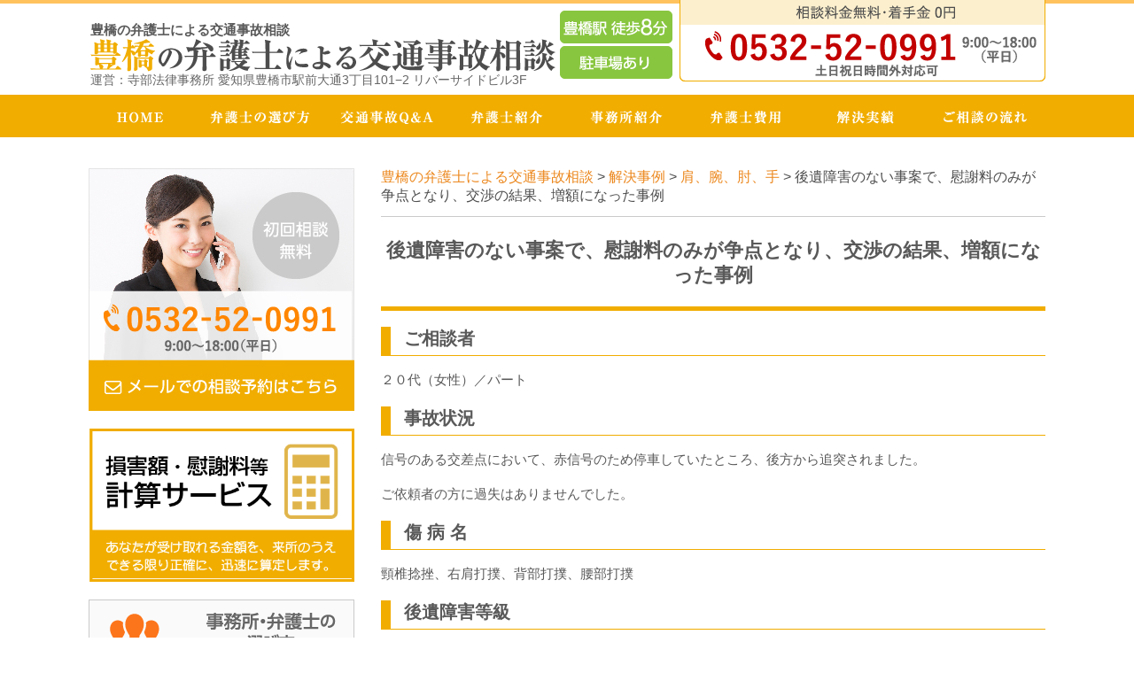

--- FILE ---
content_type: text/html; charset=UTF-8
request_url: https://terabe-kotsujiko.com/post-1625/
body_size: 19871
content:
<!DOCTYPE html>
<!--[if lte IE 7 ]><html class="ie8 ie7"><![endif]-->
<!--[if IE 8 ]><html class="ie8"><![endif]-->
<!--[if IE 9 ]><html class="ie9"><![endif]-->
<!--[if (gt IE 9)|!(IE)]><!-->
<html>
<!--<![endif]-->

<head>
  <meta http-equiv="Content-Type" content="text/html; charset=utf-8" />
  <title>後遺障害のない事案で、慰謝料のみが争点となり、交渉の結果、増額になった事例 | 豊橋の弁護士による交通事故相談</title>
  <meta http-equiv="Content-Style-Type" content="text/css" />
  <meta http-equiv="Content-Script-Type" content="text/javascript" />
  <meta http-equiv="imagetoolbar" content="no" />
  <meta name="robots" content="index, follow" />
  <meta name="robots" content="all" />
<link href="https://terabe-kotsujiko.com/wp-content/themes/terabe_kotsujiko/style.css?1768861838" rel="stylesheet" type="text/css" media="all" />
<meta name="viewport" content="width=1280" />
<meta http-equiv="X-UA-Compatible" content="IE=edge" />
<meta name='robots' content='max-image-preview:large' />

<!-- All in One SEO Pack 2.4.3 by Michael Torbert of Semper Fi Web Designob_start_detected [-1,-1] -->
<link rel="canonical" href="https://terabe-kotsujiko.com/post-1625/" />
			<script type="text/javascript" >
				window.ga=window.ga||function(){(ga.q=ga.q||[]).push(arguments)};ga.l=+new Date;
				ga('create', 'UA-33998515-1', 'auto');
				// Plugins
				
				ga('send', 'pageview');
			</script>
			<script async src="https://www.google-analytics.com/analytics.js"></script>
			<!-- /all in one seo pack -->
<script type="text/javascript">
window._wpemojiSettings = {"baseUrl":"https:\/\/s.w.org\/images\/core\/emoji\/14.0.0\/72x72\/","ext":".png","svgUrl":"https:\/\/s.w.org\/images\/core\/emoji\/14.0.0\/svg\/","svgExt":".svg","source":{"concatemoji":"https:\/\/terabe-kotsujiko.com\/wp-includes\/js\/wp-emoji-release.min.js?ver=6.2.8"}};
/*! This file is auto-generated */
!function(e,a,t){var n,r,o,i=a.createElement("canvas"),p=i.getContext&&i.getContext("2d");function s(e,t){p.clearRect(0,0,i.width,i.height),p.fillText(e,0,0);e=i.toDataURL();return p.clearRect(0,0,i.width,i.height),p.fillText(t,0,0),e===i.toDataURL()}function c(e){var t=a.createElement("script");t.src=e,t.defer=t.type="text/javascript",a.getElementsByTagName("head")[0].appendChild(t)}for(o=Array("flag","emoji"),t.supports={everything:!0,everythingExceptFlag:!0},r=0;r<o.length;r++)t.supports[o[r]]=function(e){if(p&&p.fillText)switch(p.textBaseline="top",p.font="600 32px Arial",e){case"flag":return s("\ud83c\udff3\ufe0f\u200d\u26a7\ufe0f","\ud83c\udff3\ufe0f\u200b\u26a7\ufe0f")?!1:!s("\ud83c\uddfa\ud83c\uddf3","\ud83c\uddfa\u200b\ud83c\uddf3")&&!s("\ud83c\udff4\udb40\udc67\udb40\udc62\udb40\udc65\udb40\udc6e\udb40\udc67\udb40\udc7f","\ud83c\udff4\u200b\udb40\udc67\u200b\udb40\udc62\u200b\udb40\udc65\u200b\udb40\udc6e\u200b\udb40\udc67\u200b\udb40\udc7f");case"emoji":return!s("\ud83e\udef1\ud83c\udffb\u200d\ud83e\udef2\ud83c\udfff","\ud83e\udef1\ud83c\udffb\u200b\ud83e\udef2\ud83c\udfff")}return!1}(o[r]),t.supports.everything=t.supports.everything&&t.supports[o[r]],"flag"!==o[r]&&(t.supports.everythingExceptFlag=t.supports.everythingExceptFlag&&t.supports[o[r]]);t.supports.everythingExceptFlag=t.supports.everythingExceptFlag&&!t.supports.flag,t.DOMReady=!1,t.readyCallback=function(){t.DOMReady=!0},t.supports.everything||(n=function(){t.readyCallback()},a.addEventListener?(a.addEventListener("DOMContentLoaded",n,!1),e.addEventListener("load",n,!1)):(e.attachEvent("onload",n),a.attachEvent("onreadystatechange",function(){"complete"===a.readyState&&t.readyCallback()})),(e=t.source||{}).concatemoji?c(e.concatemoji):e.wpemoji&&e.twemoji&&(c(e.twemoji),c(e.wpemoji)))}(window,document,window._wpemojiSettings);
</script>
<style type="text/css">
img.wp-smiley,
img.emoji {
	display: inline !important;
	border: none !important;
	box-shadow: none !important;
	height: 1em !important;
	width: 1em !important;
	margin: 0 0.07em !important;
	vertical-align: -0.1em !important;
	background: none !important;
	padding: 0 !important;
}
</style>
	<link rel='stylesheet' id='wp-block-library-css' href='https://terabe-kotsujiko.com/wp-includes/css/dist/block-library/style.min.css?ver=6.2.8' type='text/css' media='all' />
<link rel='stylesheet' id='classic-theme-styles-css' href='https://terabe-kotsujiko.com/wp-includes/css/classic-themes.min.css?ver=6.2.8' type='text/css' media='all' />
<style id='global-styles-inline-css' type='text/css'>
body{--wp--preset--color--black: #000000;--wp--preset--color--cyan-bluish-gray: #abb8c3;--wp--preset--color--white: #ffffff;--wp--preset--color--pale-pink: #f78da7;--wp--preset--color--vivid-red: #cf2e2e;--wp--preset--color--luminous-vivid-orange: #ff6900;--wp--preset--color--luminous-vivid-amber: #fcb900;--wp--preset--color--light-green-cyan: #7bdcb5;--wp--preset--color--vivid-green-cyan: #00d084;--wp--preset--color--pale-cyan-blue: #8ed1fc;--wp--preset--color--vivid-cyan-blue: #0693e3;--wp--preset--color--vivid-purple: #9b51e0;--wp--preset--gradient--vivid-cyan-blue-to-vivid-purple: linear-gradient(135deg,rgba(6,147,227,1) 0%,rgb(155,81,224) 100%);--wp--preset--gradient--light-green-cyan-to-vivid-green-cyan: linear-gradient(135deg,rgb(122,220,180) 0%,rgb(0,208,130) 100%);--wp--preset--gradient--luminous-vivid-amber-to-luminous-vivid-orange: linear-gradient(135deg,rgba(252,185,0,1) 0%,rgba(255,105,0,1) 100%);--wp--preset--gradient--luminous-vivid-orange-to-vivid-red: linear-gradient(135deg,rgba(255,105,0,1) 0%,rgb(207,46,46) 100%);--wp--preset--gradient--very-light-gray-to-cyan-bluish-gray: linear-gradient(135deg,rgb(238,238,238) 0%,rgb(169,184,195) 100%);--wp--preset--gradient--cool-to-warm-spectrum: linear-gradient(135deg,rgb(74,234,220) 0%,rgb(151,120,209) 20%,rgb(207,42,186) 40%,rgb(238,44,130) 60%,rgb(251,105,98) 80%,rgb(254,248,76) 100%);--wp--preset--gradient--blush-light-purple: linear-gradient(135deg,rgb(255,206,236) 0%,rgb(152,150,240) 100%);--wp--preset--gradient--blush-bordeaux: linear-gradient(135deg,rgb(254,205,165) 0%,rgb(254,45,45) 50%,rgb(107,0,62) 100%);--wp--preset--gradient--luminous-dusk: linear-gradient(135deg,rgb(255,203,112) 0%,rgb(199,81,192) 50%,rgb(65,88,208) 100%);--wp--preset--gradient--pale-ocean: linear-gradient(135deg,rgb(255,245,203) 0%,rgb(182,227,212) 50%,rgb(51,167,181) 100%);--wp--preset--gradient--electric-grass: linear-gradient(135deg,rgb(202,248,128) 0%,rgb(113,206,126) 100%);--wp--preset--gradient--midnight: linear-gradient(135deg,rgb(2,3,129) 0%,rgb(40,116,252) 100%);--wp--preset--duotone--dark-grayscale: url('#wp-duotone-dark-grayscale');--wp--preset--duotone--grayscale: url('#wp-duotone-grayscale');--wp--preset--duotone--purple-yellow: url('#wp-duotone-purple-yellow');--wp--preset--duotone--blue-red: url('#wp-duotone-blue-red');--wp--preset--duotone--midnight: url('#wp-duotone-midnight');--wp--preset--duotone--magenta-yellow: url('#wp-duotone-magenta-yellow');--wp--preset--duotone--purple-green: url('#wp-duotone-purple-green');--wp--preset--duotone--blue-orange: url('#wp-duotone-blue-orange');--wp--preset--font-size--small: 13px;--wp--preset--font-size--medium: 20px;--wp--preset--font-size--large: 36px;--wp--preset--font-size--x-large: 42px;--wp--preset--spacing--20: 0.44rem;--wp--preset--spacing--30: 0.67rem;--wp--preset--spacing--40: 1rem;--wp--preset--spacing--50: 1.5rem;--wp--preset--spacing--60: 2.25rem;--wp--preset--spacing--70: 3.38rem;--wp--preset--spacing--80: 5.06rem;--wp--preset--shadow--natural: 6px 6px 9px rgba(0, 0, 0, 0.2);--wp--preset--shadow--deep: 12px 12px 50px rgba(0, 0, 0, 0.4);--wp--preset--shadow--sharp: 6px 6px 0px rgba(0, 0, 0, 0.2);--wp--preset--shadow--outlined: 6px 6px 0px -3px rgba(255, 255, 255, 1), 6px 6px rgba(0, 0, 0, 1);--wp--preset--shadow--crisp: 6px 6px 0px rgba(0, 0, 0, 1);}:where(.is-layout-flex){gap: 0.5em;}body .is-layout-flow > .alignleft{float: left;margin-inline-start: 0;margin-inline-end: 2em;}body .is-layout-flow > .alignright{float: right;margin-inline-start: 2em;margin-inline-end: 0;}body .is-layout-flow > .aligncenter{margin-left: auto !important;margin-right: auto !important;}body .is-layout-constrained > .alignleft{float: left;margin-inline-start: 0;margin-inline-end: 2em;}body .is-layout-constrained > .alignright{float: right;margin-inline-start: 2em;margin-inline-end: 0;}body .is-layout-constrained > .aligncenter{margin-left: auto !important;margin-right: auto !important;}body .is-layout-constrained > :where(:not(.alignleft):not(.alignright):not(.alignfull)){max-width: var(--wp--style--global--content-size);margin-left: auto !important;margin-right: auto !important;}body .is-layout-constrained > .alignwide{max-width: var(--wp--style--global--wide-size);}body .is-layout-flex{display: flex;}body .is-layout-flex{flex-wrap: wrap;align-items: center;}body .is-layout-flex > *{margin: 0;}:where(.wp-block-columns.is-layout-flex){gap: 2em;}.has-black-color{color: var(--wp--preset--color--black) !important;}.has-cyan-bluish-gray-color{color: var(--wp--preset--color--cyan-bluish-gray) !important;}.has-white-color{color: var(--wp--preset--color--white) !important;}.has-pale-pink-color{color: var(--wp--preset--color--pale-pink) !important;}.has-vivid-red-color{color: var(--wp--preset--color--vivid-red) !important;}.has-luminous-vivid-orange-color{color: var(--wp--preset--color--luminous-vivid-orange) !important;}.has-luminous-vivid-amber-color{color: var(--wp--preset--color--luminous-vivid-amber) !important;}.has-light-green-cyan-color{color: var(--wp--preset--color--light-green-cyan) !important;}.has-vivid-green-cyan-color{color: var(--wp--preset--color--vivid-green-cyan) !important;}.has-pale-cyan-blue-color{color: var(--wp--preset--color--pale-cyan-blue) !important;}.has-vivid-cyan-blue-color{color: var(--wp--preset--color--vivid-cyan-blue) !important;}.has-vivid-purple-color{color: var(--wp--preset--color--vivid-purple) !important;}.has-black-background-color{background-color: var(--wp--preset--color--black) !important;}.has-cyan-bluish-gray-background-color{background-color: var(--wp--preset--color--cyan-bluish-gray) !important;}.has-white-background-color{background-color: var(--wp--preset--color--white) !important;}.has-pale-pink-background-color{background-color: var(--wp--preset--color--pale-pink) !important;}.has-vivid-red-background-color{background-color: var(--wp--preset--color--vivid-red) !important;}.has-luminous-vivid-orange-background-color{background-color: var(--wp--preset--color--luminous-vivid-orange) !important;}.has-luminous-vivid-amber-background-color{background-color: var(--wp--preset--color--luminous-vivid-amber) !important;}.has-light-green-cyan-background-color{background-color: var(--wp--preset--color--light-green-cyan) !important;}.has-vivid-green-cyan-background-color{background-color: var(--wp--preset--color--vivid-green-cyan) !important;}.has-pale-cyan-blue-background-color{background-color: var(--wp--preset--color--pale-cyan-blue) !important;}.has-vivid-cyan-blue-background-color{background-color: var(--wp--preset--color--vivid-cyan-blue) !important;}.has-vivid-purple-background-color{background-color: var(--wp--preset--color--vivid-purple) !important;}.has-black-border-color{border-color: var(--wp--preset--color--black) !important;}.has-cyan-bluish-gray-border-color{border-color: var(--wp--preset--color--cyan-bluish-gray) !important;}.has-white-border-color{border-color: var(--wp--preset--color--white) !important;}.has-pale-pink-border-color{border-color: var(--wp--preset--color--pale-pink) !important;}.has-vivid-red-border-color{border-color: var(--wp--preset--color--vivid-red) !important;}.has-luminous-vivid-orange-border-color{border-color: var(--wp--preset--color--luminous-vivid-orange) !important;}.has-luminous-vivid-amber-border-color{border-color: var(--wp--preset--color--luminous-vivid-amber) !important;}.has-light-green-cyan-border-color{border-color: var(--wp--preset--color--light-green-cyan) !important;}.has-vivid-green-cyan-border-color{border-color: var(--wp--preset--color--vivid-green-cyan) !important;}.has-pale-cyan-blue-border-color{border-color: var(--wp--preset--color--pale-cyan-blue) !important;}.has-vivid-cyan-blue-border-color{border-color: var(--wp--preset--color--vivid-cyan-blue) !important;}.has-vivid-purple-border-color{border-color: var(--wp--preset--color--vivid-purple) !important;}.has-vivid-cyan-blue-to-vivid-purple-gradient-background{background: var(--wp--preset--gradient--vivid-cyan-blue-to-vivid-purple) !important;}.has-light-green-cyan-to-vivid-green-cyan-gradient-background{background: var(--wp--preset--gradient--light-green-cyan-to-vivid-green-cyan) !important;}.has-luminous-vivid-amber-to-luminous-vivid-orange-gradient-background{background: var(--wp--preset--gradient--luminous-vivid-amber-to-luminous-vivid-orange) !important;}.has-luminous-vivid-orange-to-vivid-red-gradient-background{background: var(--wp--preset--gradient--luminous-vivid-orange-to-vivid-red) !important;}.has-very-light-gray-to-cyan-bluish-gray-gradient-background{background: var(--wp--preset--gradient--very-light-gray-to-cyan-bluish-gray) !important;}.has-cool-to-warm-spectrum-gradient-background{background: var(--wp--preset--gradient--cool-to-warm-spectrum) !important;}.has-blush-light-purple-gradient-background{background: var(--wp--preset--gradient--blush-light-purple) !important;}.has-blush-bordeaux-gradient-background{background: var(--wp--preset--gradient--blush-bordeaux) !important;}.has-luminous-dusk-gradient-background{background: var(--wp--preset--gradient--luminous-dusk) !important;}.has-pale-ocean-gradient-background{background: var(--wp--preset--gradient--pale-ocean) !important;}.has-electric-grass-gradient-background{background: var(--wp--preset--gradient--electric-grass) !important;}.has-midnight-gradient-background{background: var(--wp--preset--gradient--midnight) !important;}.has-small-font-size{font-size: var(--wp--preset--font-size--small) !important;}.has-medium-font-size{font-size: var(--wp--preset--font-size--medium) !important;}.has-large-font-size{font-size: var(--wp--preset--font-size--large) !important;}.has-x-large-font-size{font-size: var(--wp--preset--font-size--x-large) !important;}
.wp-block-navigation a:where(:not(.wp-element-button)){color: inherit;}
:where(.wp-block-columns.is-layout-flex){gap: 2em;}
.wp-block-pullquote{font-size: 1.5em;line-height: 1.6;}
</style>
<link rel='stylesheet' id='contact-form-7-css' href='https://terabe-kotsujiko.com/wp-content/plugins/contact-form-7/includes/css/styles.css?ver=4.9.1' type='text/css' media='all' />
<link rel='stylesheet' id='ts_fab_css-css' href='https://terabe-kotsujiko.com/wp-content/plugins/fancier-author-box/css/ts-fab.min.css?ver=1.4' type='text/css' media='all' />
<script type='text/javascript' src='https://terabe-kotsujiko.com/wp-includes/js/jquery/jquery.min.js?ver=3.6.4' id='jquery-core-js'></script>
<script type='text/javascript' src='https://terabe-kotsujiko.com/wp-includes/js/jquery/jquery-migrate.min.js?ver=3.4.0' id='jquery-migrate-js'></script>
<script type='text/javascript' src='https://terabe-kotsujiko.com/wp-content/themes/terabe_kotsujiko/js/jquery.hoverIntent.minified.js?ver=6.2.8' id='jqueryhoverintent-js'></script>
<script type='text/javascript' src='https://terabe-kotsujiko.com/wp-content/themes/terabe_kotsujiko/js/jquery.cookie.js?ver=6.2.8' id='jquerycookie-js'></script>
<script type='text/javascript' src='https://terabe-kotsujiko.com/wp-content/themes/terabe_kotsujiko/js/jquery.dcjqaccordion.2.9.js?ver=6.2.8' id='dcjqaccordion-js'></script>
<script type='text/javascript' src='https://terabe-kotsujiko.com/wp-content/themes/terabe_kotsujiko/js/common.js?ver=6.2.8' id='commonjs-js'></script>
<script type='text/javascript' src='https://terabe-kotsujiko.com/wp-content/themes/terabe_kotsujiko/js/slider.js?ver=6.2.8' id='slider_js-js'></script>
<script type='text/javascript' src='https://terabe-kotsujiko.com/wp-content/plugins/fancier-author-box/js/ts-fab.min.js?ver=1.4' id='ts_fab_js-js'></script>
<link rel="https://api.w.org/" href="https://terabe-kotsujiko.com/wp-json/" /><link rel="alternate" type="application/json" href="https://terabe-kotsujiko.com/wp-json/wp/v2/posts/1625" /><link rel="EditURI" type="application/rsd+xml" title="RSD" href="https://terabe-kotsujiko.com/xmlrpc.php?rsd" />
<link rel="wlwmanifest" type="application/wlwmanifest+xml" href="https://terabe-kotsujiko.com/wp-includes/wlwmanifest.xml" />
<meta name="generator" content="WordPress 6.2.8" />
<link rel='shortlink' href='https://terabe-kotsujiko.com/?p=1625' />
<link rel="alternate" type="application/json+oembed" href="https://terabe-kotsujiko.com/wp-json/oembed/1.0/embed?url=https%3A%2F%2Fterabe-kotsujiko.com%2Fpost-1625%2F" />
<link rel="alternate" type="text/xml+oembed" href="https://terabe-kotsujiko.com/wp-json/oembed/1.0/embed?url=https%3A%2F%2Fterabe-kotsujiko.com%2Fpost-1625%2F&#038;format=xml" />
<style>.simplemap img{max-width:none !important;padding:0 !important;margin:0 !important;}.staticmap,.staticmap img{max-width:100% !important;height:auto !important;}.simplemap .simplemap-content{display:none;}</style>
<script>var google_map_api_key = 'AIzaSyCmAA60Y7vyNTTYoVJdnkmHoH7M8-RXxPM';</script><script>
document.addEventListener( 'wpcf7mailsent', function( event ) {
    location = 'https://terabe-kotsujiko.com/page-633/';
}, false );
</script><style type="text/css">.saboxplugin-wrap{-webkit-box-sizing:border-box;-moz-box-sizing:border-box;-ms-box-sizing:border-box;box-sizing:border-box;border:1px solid #eee;width:100%;clear:both;display:block;overflow:hidden;word-wrap:break-word;position:relative}.saboxplugin-wrap .saboxplugin-gravatar{float:left;padding:0 20px 20px 20px}.saboxplugin-wrap .saboxplugin-gravatar img{max-width:100px;height:auto;border-radius:0;}.saboxplugin-wrap .saboxplugin-authorname{font-size:18px;line-height:1;margin:20px 0 0 20px;display:block}.saboxplugin-wrap .saboxplugin-authorname a{text-decoration:none}.saboxplugin-wrap .saboxplugin-authorname a:focus{outline:0}.saboxplugin-wrap .saboxplugin-desc{display:block;margin:5px 20px}.saboxplugin-wrap .saboxplugin-desc a{text-decoration:underline}.saboxplugin-wrap .saboxplugin-desc p{margin:5px 0 12px}.saboxplugin-wrap .saboxplugin-web{margin:0 20px 15px;text-align:left}.saboxplugin-wrap .sab-web-position{text-align:right}.saboxplugin-wrap .saboxplugin-web a{color:#ccc;text-decoration:none}.saboxplugin-wrap .saboxplugin-socials{position:relative;display:block;background:#fcfcfc;padding:5px;border-top:1px solid #eee}.saboxplugin-wrap .saboxplugin-socials a svg{width:20px;height:20px}.saboxplugin-wrap .saboxplugin-socials a svg .st2{fill:#fff; transform-origin:center center;}.saboxplugin-wrap .saboxplugin-socials a svg .st1{fill:rgba(0,0,0,.3)}.saboxplugin-wrap .saboxplugin-socials a:hover{opacity:.8;-webkit-transition:opacity .4s;-moz-transition:opacity .4s;-o-transition:opacity .4s;transition:opacity .4s;box-shadow:none!important;-webkit-box-shadow:none!important}.saboxplugin-wrap .saboxplugin-socials .saboxplugin-icon-color{box-shadow:none;padding:0;border:0;-webkit-transition:opacity .4s;-moz-transition:opacity .4s;-o-transition:opacity .4s;transition:opacity .4s;display:inline-block;color:#fff;font-size:0;text-decoration:inherit;margin:5px;-webkit-border-radius:0;-moz-border-radius:0;-ms-border-radius:0;-o-border-radius:0;border-radius:0;overflow:hidden}.saboxplugin-wrap .saboxplugin-socials .saboxplugin-icon-grey{text-decoration:inherit;box-shadow:none;position:relative;display:-moz-inline-stack;display:inline-block;vertical-align:middle;zoom:1;margin:10px 5px;color:#444;fill:#444}.clearfix:after,.clearfix:before{content:' ';display:table;line-height:0;clear:both}.ie7 .clearfix{zoom:1}.saboxplugin-socials.sabox-colored .saboxplugin-icon-color .sab-twitch{border-color:#38245c}.saboxplugin-socials.sabox-colored .saboxplugin-icon-color .sab-behance{border-color:#003eb0}.saboxplugin-socials.sabox-colored .saboxplugin-icon-color .sab-deviantart{border-color:#036824}.saboxplugin-socials.sabox-colored .saboxplugin-icon-color .sab-digg{border-color:#00327c}.saboxplugin-socials.sabox-colored .saboxplugin-icon-color .sab-dribbble{border-color:#ba1655}.saboxplugin-socials.sabox-colored .saboxplugin-icon-color .sab-facebook{border-color:#1e2e4f}.saboxplugin-socials.sabox-colored .saboxplugin-icon-color .sab-flickr{border-color:#003576}.saboxplugin-socials.sabox-colored .saboxplugin-icon-color .sab-github{border-color:#264874}.saboxplugin-socials.sabox-colored .saboxplugin-icon-color .sab-google{border-color:#0b51c5}.saboxplugin-socials.sabox-colored .saboxplugin-icon-color .sab-html5{border-color:#902e13}.saboxplugin-socials.sabox-colored .saboxplugin-icon-color .sab-instagram{border-color:#1630aa}.saboxplugin-socials.sabox-colored .saboxplugin-icon-color .sab-linkedin{border-color:#00344f}.saboxplugin-socials.sabox-colored .saboxplugin-icon-color .sab-pinterest{border-color:#5b040e}.saboxplugin-socials.sabox-colored .saboxplugin-icon-color .sab-reddit{border-color:#992900}.saboxplugin-socials.sabox-colored .saboxplugin-icon-color .sab-rss{border-color:#a43b0a}.saboxplugin-socials.sabox-colored .saboxplugin-icon-color .sab-sharethis{border-color:#5d8420}.saboxplugin-socials.sabox-colored .saboxplugin-icon-color .sab-soundcloud{border-color:#995200}.saboxplugin-socials.sabox-colored .saboxplugin-icon-color .sab-spotify{border-color:#0f612c}.saboxplugin-socials.sabox-colored .saboxplugin-icon-color .sab-stackoverflow{border-color:#a95009}.saboxplugin-socials.sabox-colored .saboxplugin-icon-color .sab-steam{border-color:#006388}.saboxplugin-socials.sabox-colored .saboxplugin-icon-color .sab-user_email{border-color:#b84e05}.saboxplugin-socials.sabox-colored .saboxplugin-icon-color .sab-tumblr{border-color:#10151b}.saboxplugin-socials.sabox-colored .saboxplugin-icon-color .sab-twitter{border-color:#0967a0}.saboxplugin-socials.sabox-colored .saboxplugin-icon-color .sab-vimeo{border-color:#0d7091}.saboxplugin-socials.sabox-colored .saboxplugin-icon-color .sab-windows{border-color:#003f71}.saboxplugin-socials.sabox-colored .saboxplugin-icon-color .sab-whatsapp{border-color:#003f71}.saboxplugin-socials.sabox-colored .saboxplugin-icon-color .sab-wordpress{border-color:#0f3647}.saboxplugin-socials.sabox-colored .saboxplugin-icon-color .sab-yahoo{border-color:#14002d}.saboxplugin-socials.sabox-colored .saboxplugin-icon-color .sab-youtube{border-color:#900}.saboxplugin-socials.sabox-colored .saboxplugin-icon-color .sab-xing{border-color:#000202}.saboxplugin-socials.sabox-colored .saboxplugin-icon-color .sab-mixcloud{border-color:#2475a0}.saboxplugin-socials.sabox-colored .saboxplugin-icon-color .sab-vk{border-color:#243549}.saboxplugin-socials.sabox-colored .saboxplugin-icon-color .sab-medium{border-color:#00452c}.saboxplugin-socials.sabox-colored .saboxplugin-icon-color .sab-quora{border-color:#420e00}.saboxplugin-socials.sabox-colored .saboxplugin-icon-color .sab-meetup{border-color:#9b181c}.saboxplugin-socials.sabox-colored .saboxplugin-icon-color .sab-goodreads{border-color:#000}.saboxplugin-socials.sabox-colored .saboxplugin-icon-color .sab-snapchat{border-color:#999700}.saboxplugin-socials.sabox-colored .saboxplugin-icon-color .sab-500px{border-color:#00557f}.saboxplugin-socials.sabox-colored .saboxplugin-icon-color .sab-mastodont{border-color:#185886}.sabox-plus-item{margin-bottom:20px}@media screen and (max-width:480px){.saboxplugin-wrap{text-align:center}.saboxplugin-wrap .saboxplugin-gravatar{float:none;padding:20px 0;text-align:center;margin:0 auto;display:block}.saboxplugin-wrap .saboxplugin-gravatar img{float:none;display:inline-block;display:-moz-inline-stack;vertical-align:middle;zoom:1}.saboxplugin-wrap .saboxplugin-desc{margin:0 10px 20px;text-align:center}.saboxplugin-wrap .saboxplugin-authorname{text-align:center;margin:10px 0 20px}}body .saboxplugin-authorname a,body .saboxplugin-authorname a:hover{box-shadow:none;-webkit-box-shadow:none}a.sab-profile-edit{font-size:16px!important;line-height:1!important}.sab-edit-settings a,a.sab-profile-edit{color:#0073aa!important;box-shadow:none!important;-webkit-box-shadow:none!important}.sab-edit-settings{margin-right:15px;position:absolute;right:0;z-index:2;bottom:10px;line-height:20px}.sab-edit-settings i{margin-left:5px}.saboxplugin-socials{line-height:1!important}.rtl .saboxplugin-wrap .saboxplugin-gravatar{float:right}.rtl .saboxplugin-wrap .saboxplugin-authorname{display:flex;align-items:center}.rtl .saboxplugin-wrap .saboxplugin-authorname .sab-profile-edit{margin-right:10px}.rtl .sab-edit-settings{right:auto;left:0}img.sab-custom-avatar{max-width:75px;}.saboxplugin-wrap {margin-top:0px; margin-bottom:0px; padding: 0px 0px }.saboxplugin-wrap .saboxplugin-authorname {font-size:18px; line-height:25px;}.saboxplugin-wrap .saboxplugin-desc p, .saboxplugin-wrap .saboxplugin-desc {font-size:14px !important; line-height:21px !important;}.saboxplugin-wrap .saboxplugin-web {font-size:14px;}.saboxplugin-wrap .saboxplugin-socials a svg {width:18px;height:18px;}</style></head>
<body class="post-template-default single single-post postid-1625 single-format-standard">

  <div id="viewport">

    <div id="header">
      <div class="inner logo_area cl">
        <div class="logo">
          <h1>豊橋の弁護士による交通事故相談</h1><a href="https://terabe-kotsujiko.com/"><img src="https://terabe-kotsujiko.com/wp-content/themes/terabe_kotsujiko/images/logo_txt.png" alt="豊橋の弁護士による交通事故相談" width="525" height="37" /></a></h1>
          <div class="office">運営：寺部法律事務所 愛知県豊橋市駅前大通3丁目101−2 リバーサイドビル3F</div>
        </div>
        <ul class="icon">
          <li><img src="https://terabe-kotsujiko.com/wp-content/themes/terabe_kotsujiko/images/logo_icon1.png" alt="豊橋駅 徒歩8分" width="127" height="37" /></li>
          <li><img src="https://terabe-kotsujiko.com/wp-content/themes/terabe_kotsujiko/images/logo_icon2.png" alt="駐車場あり" width="127" height="37" /></li>
        </ul>
        <div class="contact"><img src="https://terabe-kotsujiko.com/wp-content/themes/terabe_kotsujiko/images/logo_tel.png" alt="相談料金無料・着手金 0円 0532-52-0991 9:00〜18:00（平日） 土日祝日時間外対応可" width="413" height="92" />
        </div>
      </div>
      <!-- /#header-->
    </div>

    <div id="header_nav">
      <ul class="cl">
        <li><a href="https://terabe-kotsujiko.com/"><img src="https://terabe-kotsujiko.com/wp-content/themes/terabe_kotsujiko/images/nav1.png" alt="HOME" width="116" height="48" /></a></li>
        <li><a href="https://terabe-kotsujiko.com/50"><img src="https://terabe-kotsujiko.com/wp-content/themes/terabe_kotsujiko/images/nav2.png" alt="弁護士の選び方" width="154" height="48" /></a></li>
        <li><a href="https://terabe-kotsujiko.com/108"><img src="https://terabe-kotsujiko.com/wp-content/themes/terabe_kotsujiko/images/nav3.png" alt="交通事故Q&amp;A" width="135" height="48" /></a></li>
        <li><a href="https://terabe-kotsujiko.com/120"><img src="https://terabe-kotsujiko.com/wp-content/themes/terabe_kotsujiko/images/nav4.png" alt="弁護士紹介" width="135" height="48" /></a></li>
        <li><a href="https://terabe-kotsujiko.com/115"><img src="https://terabe-kotsujiko.com/wp-content/themes/terabe_kotsujiko/images/nav5.png" alt="事務所紹介" width="135" height="48" /></a></li>
        <li><a href="https://terabe-kotsujiko.com/334"><img src="https://terabe-kotsujiko.com/wp-content/themes/terabe_kotsujiko/images/nav6.png" alt="弁護士費用" width="135" height="48" /></a></li>
        <li><a href="https://terabe-kotsujiko.com/category/case/"><img src="https://terabe-kotsujiko.com/wp-content/themes/terabe_kotsujiko/images/nav7.png" alt="解決実績" width="126" height="48" /></a></li>
        <li><a href="https://terabe-kotsujiko.com/110"><img src="https://terabe-kotsujiko.com/wp-content/themes/terabe_kotsujiko/images/nav8.png" alt="ご相談の流れ" width="144" height="48" /></a></li>
      </ul>
      <!-- /#header_nav-->
    </div>				
	<div id="wrap">
		<div id="contents" class="cl">
			<div id="main">
				<p class="breadcrumb"><!-- Breadcrumb NavXT 5.7.1 -->
<span property="itemListElement" typeof="ListItem"><a property="item" typeof="WebPage" title="豊橋の弁護士による交通事故相談へ移動" href="https://terabe-kotsujiko.com" class="home"><span property="name">豊橋の弁護士による交通事故相談</span></a><meta property="position" content="1"></span> &gt; <span property="itemListElement" typeof="ListItem"><a property="item" typeof="WebPage" title="解決事例のカテゴリーアーカイブへ移動" href="https://terabe-kotsujiko.com/category/case/" class="taxonomy category"><span property="name">解決事例</span></a><meta property="position" content="2"></span> &gt; <span property="itemListElement" typeof="ListItem"><a property="item" typeof="WebPage" title="肩、腕、肘、手のカテゴリーアーカイブへ移動" href="https://terabe-kotsujiko.com/category/case/%e8%82%a9%e3%80%81%e8%85%95%e3%80%81%e8%82%98%e3%80%81%e6%89%8b/" class="taxonomy category"><span property="name">肩、腕、肘、手</span></a><meta property="position" content="3"></span> &gt; <span property="itemListElement" typeof="ListItem"><span property="name">後遺障害のない事案で、慰謝料のみが争点となり、交渉の結果、増額になった事例</span><meta property="position" content="4"></span></p>
				<h2>後遺障害のない事案で、慰謝料のみが争点となり、交渉の結果、増額になった事例</h2>
				
				<div class="entry cl">
					
<h3 class="wp-block-heading">ご相談者</h3>



<p>２０代（女性）／パート</p>



<h3 class="wp-block-heading">事故状況</h3>



<p>信号のある交差点において、赤信号のため停車していたところ、後方から追突されました。</p>



<p>ご依頼者の方に過失はありませんでした。</p>



<h3 class="wp-block-heading">傷 病 名</h3>



<p>頸椎捻挫、右肩打撲、背部打撲、腰部打撲</p>



<h3 class="wp-block-heading">後遺障害等級</h3>



<p style="text-align:left">なし</p>



<h3 class="wp-block-heading">ご依頼の経緯</h3>



<p>治療終了後、ご相談に来所されました。後遺障害等級認定の申請をするか悩まれていましたが、相談の結果、申請はしないこととし、受任に至りました。</p>



<table class="wp-block-table"><tbody><tr><td>
  　賠償項目
  </td><td>
  第1回提示
  </td><td>
  第2回提示
  </td><td>
  示談額
  </td></tr><tr><td>
  治療費
  </td><td>
  約89万円
  </td><td>
  約89万円
  </td><td>
  約89万円
  </td></tr><tr><td>
  交通費
  </td><td>
  約8千円
  </td><td>
  約8千円
  </td><td>
  約8千円
  </td></tr><tr><td>
  その他費用
  </td><td>
  約500円
  </td><td>
  約500円
  </td><td>
  約500円
  </td></tr><tr><td>
  休業損害
  </td><td>
  約21万円
  </td><td>
  約21万円
  </td><td>
  約21万円
  </td></tr><tr><td>
  傷害慰謝料
  </td><td>
  約75万円
  </td><td>
  約80万円
  </td><td>
  約86万円
  </td></tr><tr><td>
  既払額控除後の金額
  </td><td>
  約73万円
  </td><td>
  約79万円
  </td><td>
  約84万円
  </td></tr></tbody></table>



<h3 class="wp-block-heading">結果</h3>



<p>：弁護士が受任し、保険会社から資料を取り寄せ、示談交渉を開始しました。第１回の提示に対し、さらに増額の余地があると判断して交渉を継続し、相当額の増額になり、示談に至りました。</p>



<h3 class="wp-block-heading">ポイント</h3>



<p>：保険会社からの提示に対し、打ち合わせをしたところ、</p>



<p>　　 　①慰謝料の金額</p>



<p>　　　 が、問題となりました。</p>



<p>交渉した結果、相当額に達したため、示談に至りました。 </p>



<h3 class="wp-block-heading">コメント</h3>



<p>当事務所からのご連絡にも、迅速にご対応くださいました。手続きも滞りなくすすめることができました。ありがとうございました。 </p>
<div class="saboxplugin-wrap" itemtype="http://schema.org/Person" itemscope itemprop="author"><div class="saboxplugin-tab"><div class="saboxplugin-gravatar"><img src="https://terabe-kotsujiko.com/wp-content/uploads/DSC02307-210x210.jpg" width="100" height="100" alt="弁護士　寺部光敏" class="avatar avatar-100 wp-user-avatar wp-user-avatar-100 photo avatar-default" /></div><div class="saboxplugin-authorname"><a href="https://terabe-kotsujiko.com/author/armvqbq5yxxpbi5olznyn42s4ybjyaw4/" class="vcard author" rel="author"><span class="fn">弁護士　寺部光敏</span></a></div><div class="saboxplugin-desc"><div itemprop="description"><p>愛知県豊橋市出身　名古屋大学法学部を卒業後、弁護士となる。豊橋に根付いた寺部法律事務所の代表弁護士。20年以上の弁護士歴で得た豊富な経験を活かし、交通事故に苦しむ人を一人でも救うため弁護活動を行っている。</p>
</div></div><div class="clearfix"></div></div></div><div id="ts-fab-below" class="ts-fab-wrapper"><span class="screen-reader-text">The following two tabs change content below.</span><ul class="ts-fab-list"><li class="ts-fab-bio-link"><a href="#ts-fab-bio-below">この記事を書いた人</a></li><li class="ts-fab-latest-posts-link"><a href="#ts-fab-latest-posts-below">最新の記事</a></li></ul><div class="ts-fab-tabs">
	<div class="ts-fab-tab" id="ts-fab-bio-below">
		<div class="ts-fab-avatar"><img src="https://terabe-kotsujiko.com/wp-content/uploads/DSC02307-210x210.jpg" width="80" height="80" alt="アバター" class="avatar avatar-80 wp-user-avatar wp-user-avatar-80 photo avatar-default" /><div class="ts-fab-social-links"></div>
		</div>
		
		<div class="ts-fab-text">
			<div class="ts-fab-header"><h4>弁護士　寺部光敏</h4></div><!-- /.ts-fab-header -->
			<div class="ts-fab-content">愛知県豊橋市出身　名古屋大学法学部を卒業後、弁護士となる。豊橋に根付いた寺部法律事務所の代表弁護士。20年以上の弁護士歴で得た豊富な経験を活かし、交通事故に苦しむ人を一人でも救うため弁護活動を行っている。</div>
		</div>
	</div>
	<div class="ts-fab-tab" id="ts-fab-latest-posts-below">
		<div class="ts-fab-avatar"><img src="https://terabe-kotsujiko.com/wp-content/uploads/DSC02307-210x210.jpg" width="80" height="80" alt="アバター" class="avatar avatar-80 wp-user-avatar wp-user-avatar-80 photo avatar-default" /><div class="ts-fab-social-links"></div>
		</div>
		<div class="ts-fab-text">
			<div class="ts-fab-header">
				<h4>最新記事 by 弁護士　寺部光敏 <span class="latest-see-all">(<a href="https://terabe-kotsujiko.com/author/armvqbq5yxxpbi5olznyn42s4ybjyaw4/" rel="nofollow">全て見る</a>)</span></h4>
			</div>
			<ul class="ts-fab-latest">
				<li>
					<a href="https://terabe-kotsujiko.com/post-2141/">交通事故、示談金は、いつ振り込まれる？交通事故発生から示談金がもらえるまでの流れを弁護士が解説</a><span> - 2025年10月30日</span> 
				</li>
				<li>
					<a href="https://terabe-kotsujiko.com/post-2126/">バイク事故による損害賠償の増額方法に関して弁護士が解説</a><span> - 2025年9月2日</span> 
				</li>
				<li>
					<a href="https://terabe-kotsujiko.com/post-2111/">バイクで交通事故にあった場合の対処法を弁護士が解説</a><span> - 2025年7月22日</span> 
				</li>
				<li>
					<a href="https://terabe-kotsujiko.com/post-2103/">交通事故後は、どのくらいの頻度で病院に通うべきですか？</a><span> - 2025年7月7日</span> 
				</li>
				<li>
					<a href="https://terabe-kotsujiko.com/post-2056/">自動車を運転中、信号無視の自動車と交差点内で接触した交通事故により、頚椎捻挫、胸椎部挫傷、腰部挫傷等の傷害を負い、示談交渉により、慰謝料が増額になった事例</a><span> - 2024年12月30日</span> 
				</li>
		</ul></div>
	</div>
		</div>
	</div>				</div>
							<h3 class="mt40">新着情報の最新記事</h3>
			
			<div class="baselist">
			<ul>
							<li><a href="https://terabe-kotsujiko.com/post-2103/">交通事故後は、どのくらいの頻度で病院に通うべきですか？</a></li>
							<li><a href="https://terabe-kotsujiko.com/post-2056/">自動車を運転中、信号無視の自動車と交差点内で接触した交通事故により、頚椎捻挫、胸椎部挫傷、腰部挫傷等の傷害を負い、示談交渉により、慰謝料が増額になった事例</a></li>
							<li><a href="https://terabe-kotsujiko.com/post-2023/">交通事故の後遺症等級認定の手続きをすると、損害賠償請求権について、時効の更新（中断）になりますか？</a></li>
							<li><a href="https://terabe-kotsujiko.com/post-2020/">交通事故の損害賠償において、専業主夫の場合も、休業損害を請求できますか？</a></li>
							<li><a href="https://terabe-kotsujiko.com/post-2006/">交通事故の被害者が、通院中、MRIを撮影するために他の病院に通院する場合、どうすればよいですか？</a></li>
							<li><a href="https://terabe-kotsujiko.com/post-2003/">パートとして働いている主婦が、交通事故の損害賠償について、主婦としての休業損害を主張することができるのでしょうか？</a></li>
							<li><a href="https://terabe-kotsujiko.com/post-1986/">交通事故の損害賠償において、労災保険から受け取ったお金は、相手方保険会社から受け取る損害賠償金から差し引かれますか？</a></li>
							<li><a href="https://terabe-kotsujiko.com/post-1982/">3月2日無料相談会を実施</a></li>
							<li><a href="https://terabe-kotsujiko.com/1978-2/">後遺障害逸失利益の計算にあたり、基礎収入は、税金を控除した金額となりますか？</a></li>
							<li><a href="https://terabe-kotsujiko.com/post-1974/">交通事故の加害者が未成年者の場合、その親に損害賠償を請求することができますか？（未成年者が小学校低学年の場合）</a></li>
							<li><a href="https://terabe-kotsujiko.com/post-1971/">無料相談会</a></li>
							<li><a href="https://terabe-kotsujiko.com/post-1959/">後遺障害等級併合第１４級が認定され、交渉の結果、増額となり、示談が成立した事例</a></li>
							<li><a href="https://terabe-kotsujiko.com/post-1954/">死亡逸失利益は、どのように計算をしますか？</a></li>
							<li><a href="https://terabe-kotsujiko.com/post-1947/">交通事故により判断能力が低下した場合、弁護士に委任できるのでしょうか？</a></li>
							<li><a href="https://terabe-kotsujiko.com/post-1943/">大学生でも、後遺障害逸失利益が認められるのでしょうか？</a></li>
							<li><a href="https://terabe-kotsujiko.com/post-1938/">交通事故の治療のため、有給休暇を使った場合、休業損害は請求できるのでしょうか？</a></li>
							<li><a href="https://terabe-kotsujiko.com/post-1935/">後遺障害等級１１級７号の後遺障害が認定され、約１３００万円で示談が成立した事例</a></li>
							<li><a href="https://terabe-kotsujiko.com/post-1931/">自賠責保険と労災の後遺障害の等級は同じになりますか？</a></li>
							<li><a href="https://terabe-kotsujiko.com/post-1924/">修理代が車両の時価額よりも高い場合、時価額までしか賠償されないのでしょうか？</a></li>
							<li><a href="https://terabe-kotsujiko.com/post-1918/">自賠責保険への請求にも消滅時効はありますか？</a></li>
							<li><a href="https://terabe-kotsujiko.com/post-1913/">後遺障害のないケースで、保険会社の提示に対し、弁護士が受任して交渉した結果、慰謝料が増額になった事例</a></li>
							<li><a href="https://terabe-kotsujiko.com/post-1902/">交通事故で入院中の細々とした出費は、相手方保険会社に請求することができますか？</a></li>
							<li><a href="https://terabe-kotsujiko.com/1898-2/">交通事故の当日、病院が休みで通えなかった場合、どうしたらよいでしょうか？</a></li>
							<li><a href="https://terabe-kotsujiko.com/post-1888/">交通事故で入院することになったのですが、個室利用料は、請求できますか？</a></li>
							<li><a href="https://terabe-kotsujiko.com/post-1863/">交通事故で着ていた服が破れたり、身につけていた時計が壊れたのですが、捨ててもよいですか？</a></li>
							<li><a href="https://terabe-kotsujiko.com/post-1857/">保険会社から送られてきた診療情報を保険会社に提供する旨の同意書に署名、押印をしてもよいでしょうか？</a></li>
							<li><a href="https://terabe-kotsujiko.com/post-1853/">交通事故の被害にあい、治療中に別の交通事故の被害にあった場合、それぞれの自賠責保険に請求できるのでしょうか？</a></li>
							<li><a href="https://terabe-kotsujiko.com/post-1841/">交通事故で１４級の後遺障害が２つ認定されると等級があがりますか？</a></li>
							<li><a href="https://terabe-kotsujiko.com/post-1604/">物損事故で修理しない場合でも、損害賠償を受け取れますか？</a></li>
							<li><a href="https://terabe-kotsujiko.com/post-1836/">事前認定の結果に対し、異議申し立てができますか？</a></li>
							<li><a href="https://terabe-kotsujiko.com/post-1827/">交通事故で治療後も後遺障害が残ったのですが、事前認定とは、何ですか？</a></li>
							<li><a href="https://terabe-kotsujiko.com/post-1823/">私の契約している自動車保険には、弁護士費用特約がついていないのですが、弁護士費用特約を利用できる場合がありますか？</a></li>
							<li><a href="https://terabe-kotsujiko.com/post-1819/">仕事中の交通事故について、労災保険の申請をする必要がありますか？</a></li>
							<li><a href="https://terabe-kotsujiko.com/post-1816/">治療終了と言われたのですが、弁護士さんに相談できますか？</a></li>
							<li><a href="https://terabe-kotsujiko.com/post-1812/">主婦をしながらパートをしていますが、交通事故の休業損害はパートの休業分を請求すれば良いですか？</a></li>
							<li><a href="https://terabe-kotsujiko.com/post-1809/">交通事故の過失割合は、どのように決まるのですか？</a></li>
							<li><a href="https://terabe-kotsujiko.com/post-1806/">緊急事態宣言と当事務所の対応</a></li>
							<li><a href="https://terabe-kotsujiko.com/post-1800/">学生アルバイトでも休業損害を主張することができますか？</a></li>
							<li><a href="https://terabe-kotsujiko.com/post-1795/">後遺障害の等級認定は、誰が判断するのですか？</a></li>
							<li><a href="https://terabe-kotsujiko.com/post-1796/">主夫の場合も、主婦（主夫）としての休業損害を主張することができますか？</a></li>
							<li><a href="https://terabe-kotsujiko.com/post-1791/">会社役員の逸失利益は、役員報酬を基礎収入として計算されるのですか？</a></li>
							<li><a href="https://terabe-kotsujiko.com/post-1788/">後遺障害（後遺症）の等級認定の手続きには、どのような手続きがありますか？</a></li>
							<li><a href="https://terabe-kotsujiko.com/post-1785/">大学生の逸失利益は、認められますか？</a></li>
							<li><a href="https://terabe-kotsujiko.com/post-1782/">幼児の通院付き添い費は、認められますか？</a></li>
							<li><a href="https://terabe-kotsujiko.com/post-1777/">チャイルドシートを装着しないと過失相殺されますか？</a></li>
							<li><a href="https://terabe-kotsujiko.com/post-1768/">交通事故の損害賠償において、親族の固有の慰謝料は、認められますか？</a></li>
							<li><a href="https://terabe-kotsujiko.com/post-1765/">交通事故の物損の示談交渉において、評価損（格落ち損）が争点になり、示談交渉の結果、評価損が認められた事例</a></li>
							<li><a href="https://terabe-kotsujiko.com/post-1761/">交通事故において定期金による賠償を認める最高裁判所の判決がされました</a></li>
							<li><a href="https://terabe-kotsujiko.com/post-1760/">交通事故の損害賠償について、どのようなものが後遺障害となるのですか？</a></li>
							<li><a href="https://terabe-kotsujiko.com/post-1752/">専業主婦でも後遺障害の逸失利益は、認められますか？</a></li>
							<li><a href="https://terabe-kotsujiko.com/post-1751/">新型コロナウイルス感染症等への対応を継続します</a></li>
							<li><a href="https://terabe-kotsujiko.com/post-1746/">交通事故で入院中の雑費は、損害賠償においてどのように計算されますか？</a></li>
							<li><a href="https://terabe-kotsujiko.com/post-1744/">通勤中の交通事故には、労災保険が適用されますか？</a></li>
							<li><a href="https://terabe-kotsujiko.com/post-1741/">判断能力が低下した場合、交通事故の損害賠償は、どのような手続ですれば良いでしょうか？</a></li>
							<li><a href="https://terabe-kotsujiko.com/post-1738/">自動車事故で、自動車買替のための費用は、損害として認められますか？</a></li>
							<li><a href="https://terabe-kotsujiko.com/post-1734/">新型コロナウイルス感染症等への対応について</a></li>
							<li><a href="https://terabe-kotsujiko.com/post-1733/">左後方から来た自動車に追突される被害にあい、治療中にご依頼に至り、治療終了時期について交渉し、後遺障害（第１４級９号）が認定された後、示談交渉を開始し、示談交渉の結果、相当額で示談に至った事例</a></li>
							<li><a href="https://terabe-kotsujiko.com/post-1730/">症状固定後の治療費は、損害として認められますか？</a></li>
							<li><a href="https://terabe-kotsujiko.com/post-1727/">民法改正と交通事故の損害賠償実務への影響</a></li>
							<li><a href="https://terabe-kotsujiko.com/post-1722/">玉突き事故の被害にあい、治療中の段階でご相談にいらっしゃり、後遺障害（第１４級９号）が認定された後、受任に至り、交渉の結果、傷害慰謝料、後遺障害慰謝料、後遺障害逸失利益がいずれも増額に至った事例</a></li>
							<li><a href="https://terabe-kotsujiko.com/post-1719/">交通事故の治療でも健康保険が使用できますか？</a></li>
							<li><a href="https://terabe-kotsujiko.com/post-1715/">外貌醜状の後遺障害の場合、逸失利益を請求することはできないでしょうか？</a></li>
							<li><a href="https://terabe-kotsujiko.com/post-1712/">人身傷害保険の場合でも、弁護士に依頼すると金額が増えますか？</a></li>
							<li><a href="https://terabe-kotsujiko.com/post-1698/">信号待ちで停車中に後ろから追突された！</a></li>
							<li><a href="https://terabe-kotsujiko.com/post-1696/">センターラインをオーバーしてきた自動車と正面衝突した交通事故で、後遺障害（第１４級９号）が認定され、傷害慰謝料、後遺障害慰謝料、後遺障害逸失利益の金額が争点となり、交渉の結果、いずれも増額になった事例</a></li>
							<li><a href="https://terabe-kotsujiko.com/post-1689/">交通事故の示談交渉は、いつからはじまりますか？</a></li>
							<li><a href="https://terabe-kotsujiko.com/post-1684/">交通事故の損害賠償請求訴訟では、原告は、裁判の期日に毎回出席しないといけないのですか？</a></li>
							<li><a href="https://terabe-kotsujiko.com/post-1681/">交通事故の後遺障害の事前認定は、どのような意味ですか？</a></li>
							<li><a href="https://terabe-kotsujiko.com/post-1674/">交通事故で同意書の提出を求められましたが、提出する必要がありますか？</a></li>
							<li><a href="https://terabe-kotsujiko.com/post-1672/">シートベルトを着用していないと、過失相殺されるのですか？</a></li>
							<li><a href="https://terabe-kotsujiko.com/post-1669/">現在、交通事故の治療中ですが、弁護士さんを依頼することはできますか？</a></li>
							<li><a href="https://terabe-kotsujiko.com/post-1665/">加害者が未成年の場合、誰に請求をすればよいでしょうか？</a></li>
							<li><a href="https://terabe-kotsujiko.com/post-1661/">同乗していたペットが死亡した場合、慰謝料は、請求できますか？</a></li>
							<li><a href="https://terabe-kotsujiko.com/post-1656/">交通事故で自動車が廃車になった場合、代車代を請求できますか？</a></li>
							<li><a href="https://terabe-kotsujiko.com/post-1636/">後遺障害のない事案で、慰謝料と休業損害が争点となり、交渉の結果、慰謝料と休業損害がともに増額になった事例</a></li>
							<li><a href="https://terabe-kotsujiko.com/post-1580/">【コラム】労災についての勉強会に参加してきました</a></li>
							<li><a href="https://terabe-kotsujiko.com/post-1562/">【コラム】業務災害と通勤災害</a></li>
							<li><a href="https://terabe-kotsujiko.com/post-1477/">【コラム】後遺障害（後遺症）の等級認定</a></li>
							<li><a href="https://terabe-kotsujiko.com/post-1472/">【コラム】通院交通費</a></li>
							<li><a href="https://terabe-kotsujiko.com/post-1469/">【コラム】死亡事故の慰謝料</a></li>
							<li><a href="https://terabe-kotsujiko.com/post-1466/">【コラム】むちうち症状で１４級・・・慰謝料はいくらになる？</a></li>
							<li><a href="https://terabe-kotsujiko.com/post-1458/">【コラム】若い労働者の逸失利益</a></li>
							<li><a href="https://terabe-kotsujiko.com/post-1442/">【コラム】慰謝料はどのように計算される？</a></li>
							<li><a href="https://terabe-kotsujiko.com/post-1420/">【コラム】相手方保険会社の対応に不信感がある場合</a></li>
							<li><a href="https://terabe-kotsujiko.com/post-1418/">【コラム】休業損害の査定に納得できない</a></li>
							<li><a href="https://terabe-kotsujiko.com/post-1416/">【コラム】過失割合に納得できない</a></li>
							<li><a href="https://terabe-kotsujiko.com/post-1414/">【コラム】治療の打ち切りに納得できない</a></li>
							<li><a href="https://terabe-kotsujiko.com/post-1410/">【コラム】交通事故の損害賠償請求訴訟と弁護士費用</a></li>
							<li><a href="https://terabe-kotsujiko.com/post-1404/">【コラム】交通事故と過失相殺</a></li>
							<li><a href="https://terabe-kotsujiko.com/post-1401/">【コラム】交通事故の損害賠償と遅延損害金</a></li>
							<li><a href="https://terabe-kotsujiko.com/post-1397/">【コラム】交通事故の損害賠償とライプニッツ係数</a></li>
							<li><a href="https://terabe-kotsujiko.com/post-1395/">【コラム】入院雑費</a></li>
							<li><a href="https://terabe-kotsujiko.com/post-1383/">後遺障害（後遺症）逸失利益</a></li>
							<li><a href="https://terabe-kotsujiko.com/post-1376/">後遺障害（後遺症）慰謝料</a></li>
							<li><a href="https://terabe-kotsujiko.com/post-1360/">休業損害</a></li>
							<li><a href="https://terabe-kotsujiko.com/128-2">お客様の声　平成28年9月度</a></li>
							<li><a href="https://terabe-kotsujiko.com/100/1044">追突により頚部と腰部の挫傷を負い、約111万円で示談した事例</a></li>
						</ul>
		</div>	
					<h3 class="mt40">肩、腕、肘、手の最新記事</h3>
			
			<div class="baselist">
			<ul>
							<li><a href="https://terabe-kotsujiko.com/post-1715/">外貌醜状の後遺障害の場合、逸失利益を請求することはできないでしょうか？</a></li>
							<li><a href="https://terabe-kotsujiko.com/100/105914">後遺障害等級併合14級が認定され、交渉により賠償額が増額した事例</a></li>
							<li><a href="https://terabe-kotsujiko.com/100/1054">頚椎捻挫（むちうち）と右手の挫傷を負い、治療中から弁護士がサポートした事例</a></li>
							<li><a href="https://terabe-kotsujiko.com/100/105120">後方から追突され頚部筋挫傷と右前腕部挫傷を負い、慰謝料が15万円増額した事例</a></li>
							<li><a href="https://terabe-kotsujiko.com/100/1046113">衝突により頚部や右手に打撲を負い、113万円で示談となった事例</a></li>
							<li><a href="https://terabe-kotsujiko.com/100/10271024">５０代女性、自賠責後遺障害等級別表第二の１４級９号を負った事例</a></li>
							<li><a href="https://terabe-kotsujiko.com/100/1026">６０代女性が１０級１０号・１２級１４号・１４級９号の後遺障害を負った事例</a></li>
							<li><a href="https://terabe-kotsujiko.com/100/1025">８０代主婦の女性が追突され１０級１０号と１１級７号に該当し、併合９級の後遺障害を負った事例</a></li>
							<li><a href="https://terabe-kotsujiko.com/100/1022">６０代女性が自動車を運転中の事故で１４級９号の後遺障害を負った事例</a></li>
							<li><a href="https://terabe-kotsujiko.com/100/10216065">運転中に後方から追突された事故で頸椎捻挫、腰椎捻挫、左肘挫傷等になった60代の主婦が、約65万円の賠償金を増額した事例</a></li>
							<li><a href="https://terabe-kotsujiko.com/100/1020">６０代男性、会社員の方が自転車走行中に自動車と衝突し、１４級９号の後遺障害を負った事例</a></li>
						</ul>
		</div>	
					<h3 class="mt40">腰の最新記事</h3>
			
			<div class="baselist">
			<ul>
							<li><a href="https://terabe-kotsujiko.com/post-1913/">後遺障害のないケースで、保険会社の提示に対し、弁護士が受任して交渉した結果、慰謝料が増額になった事例</a></li>
							<li><a href="https://terabe-kotsujiko.com/100/1060149">後遺障害等級14級9号が認定された事案において、交渉の結果、損害賠償額が増額になり、示談に至った事例</a></li>
							<li><a href="https://terabe-kotsujiko.com/100/1058130">玉突き事故で頚部捻挫等を負い、非該当となったが130万円で示談できた事例</a></li>
							<li><a href="https://terabe-kotsujiko.com/100/105654">自動車で走行中に後方から追突され、頚部挫傷や腰部挫傷などを負い、賠償金を約54万円増額できた事例</a></li>
							<li><a href="https://terabe-kotsujiko.com/100/1055">弁護士が受任し示談交渉を始めた結果、賠償金が増額できた事例</a></li>
							<li><a href="https://terabe-kotsujiko.com/100/105029">交差点で衝突され、頚部と腰部に挫傷を負い、慰謝料を約29万円増額させた事例</a></li>
							<li><a href="https://terabe-kotsujiko.com/100/104820">後方からの追突で頚部と腰部に挫傷を負い、約20万円の増額で示談となった事例</a></li>
							<li><a href="https://terabe-kotsujiko.com/100/1044">追突により頚部と腰部の挫傷を負い、約111万円で示談した事例</a></li>
							<li><a href="https://terabe-kotsujiko.com/100/1043">自動車と衝突して腰部挫傷、右臀部挫傷を負った女性が、倍以上の増額で示談となった事例</a></li>
							<li><a href="https://terabe-kotsujiko.com/100/1040">停車中に後方から追突され、約156万円で示談となった事例</a></li>
							<li><a href="https://terabe-kotsujiko.com/100/1038">３０代会社員が頚椎捻挫を負った事例</a></li>
							<li><a href="https://terabe-kotsujiko.com/100/1036">２０代会社員が頚椎捻挫、腰椎捻挫、背部挫傷等を負った事例</a></li>
							<li><a href="https://terabe-kotsujiko.com/100/1032">３０代男性が頸椎捻挫、腰部挫傷等の傷害を負った事例</a></li>
							<li><a href="https://terabe-kotsujiko.com/100/1031">３０代派遣会社員の女性が頸部挫傷、腰部挫傷等の傷害を負った事例</a></li>
							<li><a href="https://terabe-kotsujiko.com/100/1030">５０代会社員の女性が頸部挫傷、腰部挫傷等の傷害を負った事例</a></li>
							<li><a href="https://terabe-kotsujiko.com/100/1029">４０代女性、自賠責後遺障害等級別表第二の１４級９号になった事例</a></li>
							<li><a href="https://terabe-kotsujiko.com/100/10271024">５０代女性、自賠責後遺障害等級別表第二の１４級９号を負った事例</a></li>
							<li><a href="https://terabe-kotsujiko.com/100/1025">８０代主婦の女性が追突され１０級１０号と１１級７号に該当し、併合９級の後遺障害を負った事例</a></li>
							<li><a href="https://terabe-kotsujiko.com/100/1023">４０代会社員の女性が追突され１４級９号の後遺障害を負った事例</a></li>
							<li><a href="https://terabe-kotsujiko.com/100/10216065">運転中に後方から追突された事故で頸椎捻挫、腰椎捻挫、左肘挫傷等になった60代の主婦が、約65万円の賠償金を増額した事例</a></li>
						</ul>
		</div>	
					<h3 class="mt40">解決事例の最新記事</h3>
			
			<div class="baselist">
			<ul>
							<li><a href="https://terabe-kotsujiko.com/post-2056/">自動車を運転中、信号無視の自動車と交差点内で接触した交通事故により、頚椎捻挫、胸椎部挫傷、腰部挫傷等の傷害を負い、示談交渉により、慰謝料が増額になった事例</a></li>
							<li><a href="https://terabe-kotsujiko.com/post-1959/">後遺障害等級併合第１４級が認定され、交渉の結果、増額となり、示談が成立した事例</a></li>
							<li><a href="https://terabe-kotsujiko.com/post-1935/">後遺障害等級１１級７号の後遺障害が認定され、約１３００万円で示談が成立した事例</a></li>
							<li><a href="https://terabe-kotsujiko.com/post-1913/">後遺障害のないケースで、保険会社の提示に対し、弁護士が受任して交渉した結果、慰謝料が増額になった事例</a></li>
							<li><a href="https://terabe-kotsujiko.com/post-1765/">交通事故の物損の示談交渉において、評価損（格落ち損）が争点になり、示談交渉の結果、評価損が認められた事例</a></li>
							<li><a href="https://terabe-kotsujiko.com/post-1733/">左後方から来た自動車に追突される被害にあい、治療中にご依頼に至り、治療終了時期について交渉し、後遺障害（第１４級９号）が認定された後、示談交渉を開始し、示談交渉の結果、相当額で示談に至った事例</a></li>
							<li><a href="https://terabe-kotsujiko.com/post-1722/">玉突き事故の被害にあい、治療中の段階でご相談にいらっしゃり、後遺障害（第１４級９号）が認定された後、受任に至り、交渉の結果、傷害慰謝料、後遺障害慰謝料、後遺障害逸失利益がいずれも増額に至った事例</a></li>
							<li><a href="https://terabe-kotsujiko.com/post-1570/">交通事故で、広範囲性軸索損傷、外傷性くも膜下出血等の傷害を受け、後遺障害等級第７級４号の後遺障害が認定され、示談に至った事例</a></li>
							<li><a href="https://terabe-kotsujiko.com/post-1551/">高次脳機能障害が認定された事案において、交渉の結果、損害賠償額が増額になり、示談に至った事例</a></li>
							<li><a href="https://terabe-kotsujiko.com/post-1462/">【コラム】死亡事故の慰謝料の請求権者</a></li>
							<li><a href="https://terabe-kotsujiko.com/100/1060149">後遺障害等級14級9号が認定された事案において、交渉の結果、損害賠償額が増額になり、示談に至った事例</a></li>
							<li><a href="https://terabe-kotsujiko.com/100/105914">後遺障害等級併合14級が認定され、交渉により賠償額が増額した事例</a></li>
							<li><a href="https://terabe-kotsujiko.com/100/1058130">玉突き事故で頚部捻挫等を負い、非該当となったが130万円で示談できた事例</a></li>
							<li><a href="https://terabe-kotsujiko.com/100/1057">道路を走行中に正面衝突し、交渉を重ねて示談額を増額できた事例</a></li>
							<li><a href="https://terabe-kotsujiko.com/100/105654">自動車で走行中に後方から追突され、頚部挫傷や腰部挫傷などを負い、賠償金を約54万円増額できた事例</a></li>
							<li><a href="https://terabe-kotsujiko.com/100/1055">弁護士が受任し示談交渉を始めた結果、賠償金が増額できた事例</a></li>
							<li><a href="https://terabe-kotsujiko.com/100/1054">頚椎捻挫（むちうち）と右手の挫傷を負い、治療中から弁護士がサポートした事例</a></li>
							<li><a href="https://terabe-kotsujiko.com/100/1053">停止中に玉突き事故に遭って負傷し、後遺障害は非該当ながら増額に成功した事例</a></li>
							<li><a href="https://terabe-kotsujiko.com/100/105219">横からの追突で頚部、足、膝に挫傷を負い、約19万円増額し示談となった事例</a></li>
							<li><a href="https://terabe-kotsujiko.com/100/105120">後方から追突され頚部筋挫傷と右前腕部挫傷を負い、慰謝料が15万円増額した事例</a></li>
							<li><a href="https://terabe-kotsujiko.com/100/105029">交差点で衝突され、頚部と腰部に挫傷を負い、慰謝料を約29万円増額させた事例</a></li>
							<li><a href="https://terabe-kotsujiko.com/100/1049">主婦の女性が衝突され頚部捻挫を負い、約１１１万円で示談となった事例</a></li>
							<li><a href="https://terabe-kotsujiko.com/100/104820">後方からの追突で頚部と腰部に挫傷を負い、約20万円の増額で示談となった事例</a></li>
							<li><a href="https://terabe-kotsujiko.com/100/104799">衝突により頚部の挫傷を負い、等級認定せず99万円で示談となった事例</a></li>
							<li><a href="https://terabe-kotsujiko.com/100/1046113">衝突により頚部や右手に打撲を負い、113万円で示談となった事例</a></li>
							<li><a href="https://terabe-kotsujiko.com/100/104522">後方から追突され頚椎捻挫を負い、22万円増額した事例</a></li>
							<li><a href="https://terabe-kotsujiko.com/100/1043">自動車と衝突して腰部挫傷、右臀部挫傷を負った女性が、倍以上の増額で示談となった事例</a></li>
							<li><a href="https://terabe-kotsujiko.com/100/1042260">停車中に後方から追突され、約260万円で示談となった事例</a></li>
							<li><a href="https://terabe-kotsujiko.com/100/1041156">停車中に後方から追突され、約156万円増額することができた事例</a></li>
							<li><a href="https://terabe-kotsujiko.com/100/1040">停車中に後方から追突され、約156万円で示談となった事例</a></li>
							<li><a href="https://terabe-kotsujiko.com/100/103989">停車中に後方から追突され頚部挫傷を負い、89万円で示談となった事例</a></li>
							<li><a href="https://terabe-kotsujiko.com/100/1038">３０代会社員が頚椎捻挫を負った事例</a></li>
							<li><a href="https://terabe-kotsujiko.com/100/1037">加害者が無過失を主張したため、当初加害者側の保険会社が関与できなかった事例</a></li>
							<li><a href="https://terabe-kotsujiko.com/100/1036">２０代会社員が頚椎捻挫、腰椎捻挫、背部挫傷等を負った事例</a></li>
							<li><a href="https://terabe-kotsujiko.com/100/1035">３０代会社員が頸部挫傷等を負った事例</a></li>
							<li><a href="https://terabe-kotsujiko.com/100/1034">３０代会社員が頸椎捻挫等の傷害を負った事例</a></li>
							<li><a href="https://terabe-kotsujiko.com/100/1033">５０代会社員の女性が頚部挫傷、背部挫傷、嘔気症等の傷害を負った事例</a></li>
							<li><a href="https://terabe-kotsujiko.com/100/1032">３０代男性が頸椎捻挫、腰部挫傷等の傷害を負った事例</a></li>
							<li><a href="https://terabe-kotsujiko.com/100/1031">３０代派遣会社員の女性が頸部挫傷、腰部挫傷等の傷害を負った事例</a></li>
							<li><a href="https://terabe-kotsujiko.com/100/1030">５０代会社員の女性が頸部挫傷、腰部挫傷等の傷害を負った事例</a></li>
							<li><a href="https://terabe-kotsujiko.com/100/1029">４０代女性、自賠責後遺障害等級別表第二の１４級９号になった事例</a></li>
							<li><a href="https://terabe-kotsujiko.com/100/1028">３０代男性、加害者側が支払いに応じず弁護士が代理人として訴訟した事例</a></li>
							<li><a href="https://terabe-kotsujiko.com/100/10271024">５０代女性、自賠責後遺障害等級別表第二の１４級９号を負った事例</a></li>
							<li><a href="https://terabe-kotsujiko.com/100/1026">６０代女性が１０級１０号・１２級１４号・１４級９号の後遺障害を負った事例</a></li>
							<li><a href="https://terabe-kotsujiko.com/100/1025">８０代主婦の女性が追突され１０級１０号と１１級７号に該当し、併合９級の後遺障害を負った事例</a></li>
							<li><a href="https://terabe-kotsujiko.com/100/102460">後遺障害非該当だった60代男性の増額事例</a></li>
							<li><a href="https://terabe-kotsujiko.com/100/1023">４０代会社員の女性が追突され１４級９号の後遺障害を負った事例</a></li>
							<li><a href="https://terabe-kotsujiko.com/100/1022">６０代女性が自動車を運転中の事故で１４級９号の後遺障害を負った事例</a></li>
							<li><a href="https://terabe-kotsujiko.com/100/10216065">運転中に後方から追突された事故で頸椎捻挫、腰椎捻挫、左肘挫傷等になった60代の主婦が、約65万円の賠償金を増額した事例</a></li>
							<li><a href="https://terabe-kotsujiko.com/100/1020">６０代男性、会社員の方が自転車走行中に自動車と衝突し、１４級９号の後遺障害を負った事例</a></li>
							<li><a href="https://terabe-kotsujiko.com/100/1019">４０代男性の公務員の方が交渉によって保険会社の提示額から約２倍の賠償金を獲得した事例</a></li>
							<li><a href="https://terabe-kotsujiko.com/100/1018">自営業者の３０代男性が１４級９号の後遺障害を負い３２７円の賠償金を獲得した事例</a></li>
							<li><a href="https://terabe-kotsujiko.com/100/1017">５０代女性がひき逃げに遭いお亡くなりになられた死亡事故の事例</a></li>
							<li><a href="https://terabe-kotsujiko.com/100/1016">３０代女性、会社員の方で傷害慰謝料を８０万円に増額した事例</a></li>
							<li><a href="https://terabe-kotsujiko.com/100/1015">５０代女性、死亡事故の解決事例</a></li>
							<li><a href="https://terabe-kotsujiko.com/100/1014">４０代男性、会社員の方で、後遺障害１１級７号に該当する事例</a></li>
							<li><a href="https://terabe-kotsujiko.com/100/101330">後遺障害非該当だった30代女性の増額事例</a></li>
							<li><a href="https://terabe-kotsujiko.com/100/1012">後遺障害１０級１１号に認定された会社員６０代男性の増額事例</a></li>
							<li><a href="https://terabe-kotsujiko.com/100/1011surukotoga">４０代女性、パート職員の方で、約１１４万円に増額することができた事例</a></li>
							<li><a href="https://terabe-kotsujiko.com/100/1010">４０代女性、会社員の方で、後遺障害は、自賠法施行令別表第二の１４級９号に該当した事例</a></li>
							<li><a href="https://terabe-kotsujiko.com/100/10091820290060">1,820万円の提示を示談交渉によって2,900万円に増額できた60代女性の事例</a></li>
							<li><a href="https://terabe-kotsujiko.com/100/100113">交渉開始から1ヶ月で賠償金を約3倍に増額させることができた事例</a></li>
							<li><a href="https://terabe-kotsujiko.com/100/1007">和解額　約３００万円で示談をした事例</a></li>
							<li><a href="https://terabe-kotsujiko.com/100/1006_100">和解額 約100万円で示談をした事例</a></li>
							<li><a href="https://terabe-kotsujiko.com/100/1005_70">和解額 約70万円で示談をした事例</a></li>
							<li><a href="https://terabe-kotsujiko.com/100/1004">和解額 約２３５０万円で示談をした事例</a></li>
							<li><a href="https://terabe-kotsujiko.com/100/100345">保険会社提示額から45％アップの和解額になった事例</a></li>
							<li><a href="https://terabe-kotsujiko.com/100/1002">保険会社の提示額からほぼ倍増の約１,３００万円になった事例</a></li>
							<li><a href="https://terabe-kotsujiko.com/100/1001">保険会社の提示額から約４００万円増額することができた事例</a></li>
						</ul>
		</div>	
					<h3 class="mt40">首の最新記事</h3>
			
			<div class="baselist">
			<ul>
							<li><a href="https://terabe-kotsujiko.com/post-1913/">後遺障害のないケースで、保険会社の提示に対し、弁護士が受任して交渉した結果、慰謝料が増額になった事例</a></li>
							<li><a href="https://terabe-kotsujiko.com/post-1636/">後遺障害のない事案で、慰謝料と休業損害が争点となり、交渉の結果、慰謝料と休業損害がともに増額になった事例</a></li>
							<li><a href="https://terabe-kotsujiko.com/100/1060149">後遺障害等級14級9号が認定された事案において、交渉の結果、損害賠償額が増額になり、示談に至った事例</a></li>
							<li><a href="https://terabe-kotsujiko.com/100/105914">後遺障害等級併合14級が認定され、交渉により賠償額が増額した事例</a></li>
							<li><a href="https://terabe-kotsujiko.com/100/1058130">玉突き事故で頚部捻挫等を負い、非該当となったが130万円で示談できた事例</a></li>
							<li><a href="https://terabe-kotsujiko.com/100/1057">道路を走行中に正面衝突し、交渉を重ねて示談額を増額できた事例</a></li>
							<li><a href="https://terabe-kotsujiko.com/100/105654">自動車で走行中に後方から追突され、頚部挫傷や腰部挫傷などを負い、賠償金を約54万円増額できた事例</a></li>
							<li><a href="https://terabe-kotsujiko.com/100/1055">弁護士が受任し示談交渉を始めた結果、賠償金が増額できた事例</a></li>
							<li><a href="https://terabe-kotsujiko.com/100/1054">頚椎捻挫（むちうち）と右手の挫傷を負い、治療中から弁護士がサポートした事例</a></li>
							<li><a href="https://terabe-kotsujiko.com/100/1053">停止中に玉突き事故に遭って負傷し、後遺障害は非該当ながら増額に成功した事例</a></li>
							<li><a href="https://terabe-kotsujiko.com/100/105219">横からの追突で頚部、足、膝に挫傷を負い、約19万円増額し示談となった事例</a></li>
							<li><a href="https://terabe-kotsujiko.com/100/105120">後方から追突され頚部筋挫傷と右前腕部挫傷を負い、慰謝料が15万円増額した事例</a></li>
							<li><a href="https://terabe-kotsujiko.com/100/105029">交差点で衝突され、頚部と腰部に挫傷を負い、慰謝料を約29万円増額させた事例</a></li>
							<li><a href="https://terabe-kotsujiko.com/100/1049">主婦の女性が衝突され頚部捻挫を負い、約１１１万円で示談となった事例</a></li>
							<li><a href="https://terabe-kotsujiko.com/100/104820">後方からの追突で頚部と腰部に挫傷を負い、約20万円の増額で示談となった事例</a></li>
							<li><a href="https://terabe-kotsujiko.com/100/104799">衝突により頚部の挫傷を負い、等級認定せず99万円で示談となった事例</a></li>
							<li><a href="https://terabe-kotsujiko.com/100/1046113">衝突により頚部や右手に打撲を負い、113万円で示談となった事例</a></li>
							<li><a href="https://terabe-kotsujiko.com/100/104522">後方から追突され頚椎捻挫を負い、22万円増額した事例</a></li>
							<li><a href="https://terabe-kotsujiko.com/100/1044">追突により頚部と腰部の挫傷を負い、約111万円で示談した事例</a></li>
							<li><a href="https://terabe-kotsujiko.com/100/1042260">停車中に後方から追突され、約260万円で示談となった事例</a></li>
							<li><a href="https://terabe-kotsujiko.com/100/1041156">停車中に後方から追突され、約156万円増額することができた事例</a></li>
							<li><a href="https://terabe-kotsujiko.com/100/103989">停車中に後方から追突され頚部挫傷を負い、89万円で示談となった事例</a></li>
							<li><a href="https://terabe-kotsujiko.com/100/1036">２０代会社員が頚椎捻挫、腰椎捻挫、背部挫傷等を負った事例</a></li>
							<li><a href="https://terabe-kotsujiko.com/100/1035">３０代会社員が頸部挫傷等を負った事例</a></li>
							<li><a href="https://terabe-kotsujiko.com/100/1034">３０代会社員が頸椎捻挫等の傷害を負った事例</a></li>
							<li><a href="https://terabe-kotsujiko.com/100/1033">５０代会社員の女性が頚部挫傷、背部挫傷、嘔気症等の傷害を負った事例</a></li>
							<li><a href="https://terabe-kotsujiko.com/100/1032">３０代男性が頸椎捻挫、腰部挫傷等の傷害を負った事例</a></li>
							<li><a href="https://terabe-kotsujiko.com/100/1031">３０代派遣会社員の女性が頸部挫傷、腰部挫傷等の傷害を負った事例</a></li>
							<li><a href="https://terabe-kotsujiko.com/100/10271024">５０代女性、自賠責後遺障害等級別表第二の１４級９号を負った事例</a></li>
							<li><a href="https://terabe-kotsujiko.com/100/1023">４０代会社員の女性が追突され１４級９号の後遺障害を負った事例</a></li>
							<li><a href="https://terabe-kotsujiko.com/100/1022">６０代女性が自動車を運転中の事故で１４級９号の後遺障害を負った事例</a></li>
							<li><a href="https://terabe-kotsujiko.com/100/10216065">運転中に後方から追突された事故で頸椎捻挫、腰椎捻挫、左肘挫傷等になった60代の主婦が、約65万円の賠償金を増額した事例</a></li>
							<li><a href="https://terabe-kotsujiko.com/100/1020">６０代男性、会社員の方が自転車走行中に自動車と衝突し、１４級９号の後遺障害を負った事例</a></li>
						</ul>
		</div>	
		
				          <div class="mt60">
			<a href="https://terabe-kotsujiko.com/50" class="op"><img src="/wp-content/uploads/8f86b7bd14f875cae688646a3cac6b0f.png" alt="交通事故に関する法律相談のご予約はこちら 交通事故 相談金・着手金0円 無料法律相談のご予約 0532-52-0991 お電話は平日9:00〜18:00" width="750" height="200" /></a>
			  <a href="https://terabe-kotsujiko.com/110" class="op"><img src="https://terabe-kotsujiko.com/wp-content/themes/terabe_kotsujiko/images/bnr.jpg" alt="弁護士の選び方" width="750" height="200" /></a>
          </div>			</div>
			
			<div id="sidebar">
<div id="text-2" class="widget widget_text">			<div class="textwidget"><div class="mb20"><a class="op" href="https://terabe-kotsujiko.com/110"><img decoding="async" loading="lazy" src="/wp-content/themes/terabe_kotsujiko/images/side_bnr.jpg" alt="初回相談無料 0532-52-0991 9:00〜18:00（平日） メールでの相談予約はこちら" width="300" height="274" /></a></div>
<div class="mb20"><a class="op" href="https://terabe-kotsujiko.com/page-1444/"><img decoding="async" src="/wp-content/uploads/06549c0b46d1a5ba49b73d57ee077fc1-1.png" alt="損害額・慰謝料計算サービス" width="100%" /></a></div>
</div>
		</div><div id="text-3" class="widget widget_text">			<div class="textwidget"><div class="side_nav mb20">
<ul>
<li><a class="op" href="https://terabe-kotsujiko.com/50"><img decoding="async" loading="lazy" src="/wp-content/themes/terabe_kotsujiko/images/side_nav1.png" alt="事務所・弁護士の選び方" width="300" height="78" /></a></li>
<li><a class="op" href="https://terabe-kotsujiko.com/202"><img decoding="async" loading="lazy" src="/wp-content/themes/terabe_kotsujiko/images/side_nav2.png" alt="賠償金の基準" width="300" height="78" /></a></li>
<li><a class="op" href="/2072"><img decoding="async" loading="lazy" src="/wp-content/themes/terabe_kotsujiko/images/side_nav3.png" alt="自転車に高額賠償責任の例も自転車事故" width="300" height="78" /></a></li>
<li><a class="op" href="/bike"><img decoding="async" loading="lazy" src="/wp-content/themes/terabe_kotsujiko/images/side_nav4.png" alt="自動車事故とは違いも多いバイク事故" width="300" height="78" /></a></li>
</ul>
</div>
</div>
		</div><div id="text-4" class="widget widget_text">			<div class="textwidget"><div class="side_title"><img decoding="async" loading="lazy" src="/wp-content/themes/terabe_kotsujiko/images/side_ttl1.png" alt="コンテンツメニュー" width="300" height="53" /></div>
<div class="mb0">			<div class="dcjq-accordion" id="amenu-1">
			<div class="menu-sidemenu-container"><ul id="menu-sidemenu" class="menu"><li id="menu-item-1000" class="menu-item menu-item-type-post_type menu-item-object-page menu-item-home menu-item-1000"><a href="https://terabe-kotsujiko.com/">トップページ</a></li>
<li id="menu-item-1004" class="menu-item menu-item-type-post_type menu-item-object-page menu-item-1004"><a href="https://terabe-kotsujiko.com/100">交通事故に関する豊橋無料法律相談会</a></li>
<li id="menu-item-1005" class="menu-item menu-item-type-post_type menu-item-object-page menu-item-1005"><a href="https://terabe-kotsujiko.com/200">交通事故問題でお困りの方へ</a></li>
<li id="menu-item-1006" class="menu-item menu-item-type-post_type menu-item-object-page menu-item-1006"><a href="https://terabe-kotsujiko.com/201">交通事故問題解決の流れ</a></li>
<li id="menu-item-1007" class="menu-item menu-item-type-post_type menu-item-object-page menu-item-1007"><a href="https://terabe-kotsujiko.com/202">損害賠償額の基準に注意！</a></li>
<li id="menu-item-1008" class="menu-item menu-item-type-post_type menu-item-object-page menu-item-1008"><a href="https://terabe-kotsujiko.com/203">損害賠償額の計算方法</a></li>
<li id="menu-item-1451" class="menu-item menu-item-type-post_type menu-item-object-page menu-item-1451"><a href="https://terabe-kotsujiko.com/page-1444/">損害額・慰謝料無料計算サービス</a></li>
<li id="menu-item-1009" class="menu-item menu-item-type-post_type menu-item-object-page menu-item-1009"><a href="https://terabe-kotsujiko.com/kashitu-wariai-definition">過失相殺とは</a></li>
<li id="menu-item-1010" class="menu-item menu-item-type-post_type menu-item-object-page menu-item-has-children menu-item-1010"><a href="https://terabe-kotsujiko.com/205">後遺症(後遺障害)</a>
<ul class="sub-menu">
	<li id="menu-item-1054" class="menu-item menu-item-type-post_type menu-item-object-page menu-item-1054"><a href="https://terabe-kotsujiko.com/205">後遺症(後遺障害)</a></li>
	<li id="menu-item-1011" class="menu-item menu-item-type-post_type menu-item-object-page menu-item-1011"><a href="https://terabe-kotsujiko.com/105/105010">むち打ち</a></li>
	<li id="menu-item-1012" class="menu-item menu-item-type-post_type menu-item-object-page menu-item-1012"><a href="https://terabe-kotsujiko.com/105/105011">むちうち治療のポイント</a></li>
	<li id="menu-item-1013" class="menu-item menu-item-type-post_type menu-item-object-page menu-item-1013"><a href="https://terabe-kotsujiko.com/105/10515">脊髄損傷</a></li>
	<li id="menu-item-1014" class="menu-item menu-item-type-post_type menu-item-object-page menu-item-has-children menu-item-1014"><a href="https://terabe-kotsujiko.com/105/10520_1">高次脳機能障害</a>
	<ul class="sub-menu">
		<li id="menu-item-1390" class="menu-item menu-item-type-post_type menu-item-object-page menu-item-1390"><a href="https://terabe-kotsujiko.com/page-31/page-42/page-1388/">高次脳機能障害とは</a></li>
	</ul>
</li>
	<li id="menu-item-1015" class="menu-item menu-item-type-post_type menu-item-object-page menu-item-1015"><a href="https://terabe-kotsujiko.com/105/10521">遷延性意識障害（植物状態）</a></li>
	<li id="menu-item-1016" class="menu-item menu-item-type-post_type menu-item-object-page menu-item-1016"><a href="https://terabe-kotsujiko.com/105/10525">醜状障害について</a></li>
	<li id="menu-item-1017" class="menu-item menu-item-type-post_type menu-item-object-page menu-item-1017"><a href="https://terabe-kotsujiko.com/105/20530">眼の後遺障害について</a></li>
	<li id="menu-item-1018" class="menu-item menu-item-type-post_type menu-item-object-page menu-item-1018"><a href="https://terabe-kotsujiko.com/105/20540">上肢（肩、腕）の後遺障害</a></li>
	<li id="menu-item-1019" class="menu-item menu-item-type-post_type menu-item-object-page menu-item-1019"><a href="https://terabe-kotsujiko.com/105/20545">下肢の後遺障害について</a></li>
	<li id="menu-item-1020" class="menu-item menu-item-type-post_type menu-item-object-page menu-item-1020"><a href="https://terabe-kotsujiko.com/105/20550">手の後遺障害について</a></li>
	<li id="menu-item-1021" class="menu-item menu-item-type-post_type menu-item-object-page menu-item-1021"><a href="https://terabe-kotsujiko.com/105/20560">足指の後遺障害について</a></li>
	<li id="menu-item-1022" class="menu-item menu-item-type-post_type menu-item-object-page menu-item-1022"><a href="https://terabe-kotsujiko.com/105/206565">鼻の後遺障害について</a></li>
	<li id="menu-item-1023" class="menu-item menu-item-type-post_type menu-item-object-page menu-item-1023"><a href="https://terabe-kotsujiko.com/105/20570">口の後遺障害について</a></li>
	<li id="menu-item-1024" class="menu-item menu-item-type-post_type menu-item-object-page menu-item-1024"><a href="https://terabe-kotsujiko.com/105/20571">耳の後遺障害について</a></li>
</ul>
</li>
<li id="menu-item-1025" class="menu-item menu-item-type-post_type menu-item-object-page menu-item-1025"><a href="https://terabe-kotsujiko.com/106">死亡事故</a></li>
<li id="menu-item-1026" class="menu-item menu-item-type-post_type menu-item-object-page menu-item-1026"><a href="https://terabe-kotsujiko.com/207">交通事故と障害年金</a></li>
<li id="menu-item-1030" class="menu-item menu-item-type-post_type menu-item-object-page menu-item-1030"><a href="https://terabe-kotsujiko.com/2072">自転車での交通事故</a></li>
<li id="menu-item-1031" class="menu-item menu-item-type-post_type menu-item-object-page menu-item-has-children menu-item-1031"><a href="https://terabe-kotsujiko.com/108">Ｑ＆Ａ</a>
<ul class="sub-menu">
	<li id="menu-item-1056" class="menu-item menu-item-type-post_type menu-item-object-page menu-item-1056"><a href="https://terabe-kotsujiko.com/108">Ｑ＆Ａ</a></li>
	<li id="menu-item-1032" class="menu-item menu-item-type-post_type menu-item-object-page menu-item-1032"><a href="https://terabe-kotsujiko.com/108/2080002">相手方に誠意がありません。謝罪させることはできますか？</a></li>
	<li id="menu-item-1033" class="menu-item menu-item-type-post_type menu-item-object-page menu-item-1033"><a href="https://terabe-kotsujiko.com/108/2080003">交通事故の加害者には、どのような責任がありますか？</a></li>
	<li id="menu-item-1034" class="menu-item menu-item-type-post_type menu-item-object-page menu-item-1034"><a href="https://terabe-kotsujiko.com/108/2080004">交通事故の治療には、健康保険は、使えますか？</a></li>
	<li id="menu-item-1035" class="menu-item menu-item-type-post_type menu-item-object-page menu-item-1035"><a href="https://terabe-kotsujiko.com/108/2080005">交通事故の損害賠償請求は、いつまで請求できますか？</a></li>
	<li id="menu-item-1036" class="menu-item menu-item-type-post_type menu-item-object-page menu-item-1036"><a href="https://terabe-kotsujiko.com/108/2080006">後遺障害の金額が増額になる可能性についてのご相談内容</a></li>
	<li id="menu-item-1037" class="menu-item menu-item-type-post_type menu-item-object-page menu-item-1037"><a href="https://terabe-kotsujiko.com/108/2080007">消滅時効</a></li>
	<li id="menu-item-1038" class="menu-item menu-item-type-post_type menu-item-object-page menu-item-1038"><a href="https://terabe-kotsujiko.com/108/2080008">労働能力喪失率</a></li>
	<li id="menu-item-1039" class="menu-item menu-item-type-post_type menu-item-object-page menu-item-1039"><a href="https://terabe-kotsujiko.com/108/2080009">ライプニッツ係数</a></li>
	<li id="menu-item-1040" class="menu-item menu-item-type-post_type menu-item-object-page menu-item-1040"><a href="https://terabe-kotsujiko.com/108/2080010">裁判手続き</a></li>
	<li id="menu-item-1041" class="menu-item menu-item-type-post_type menu-item-object-page menu-item-1041"><a href="https://terabe-kotsujiko.com/108/2080011">示談後の交渉</a></li>
	<li id="menu-item-1042" class="menu-item menu-item-type-post_type menu-item-object-page menu-item-1042"><a href="https://terabe-kotsujiko.com/108/2080012">相談の際持参するもの</a></li>
	<li id="menu-item-1043" class="menu-item menu-item-type-post_type menu-item-object-page menu-item-1043"><a href="https://terabe-kotsujiko.com/108/2080013">過失相殺と、既払い額の控除</a></li>
	<li id="menu-item-1044" class="menu-item menu-item-type-post_type menu-item-object-page menu-item-1044"><a href="https://terabe-kotsujiko.com/108/2080014">入院雑費</a></li>
	<li id="menu-item-1045" class="menu-item menu-item-type-post_type menu-item-object-page menu-item-1045"><a href="https://terabe-kotsujiko.com/108/2080015">仕事を休んで減った収入や、消化した有給休暇の分は請求できる？</a></li>
	<li id="menu-item-1046" class="menu-item menu-item-type-post_type menu-item-object-page menu-item-1046"><a href="https://terabe-kotsujiko.com/108/2080016">死亡逸失利益と配当収入、不動産収入</a></li>
	<li id="menu-item-1047" class="menu-item menu-item-type-post_type menu-item-object-page menu-item-1047"><a href="https://terabe-kotsujiko.com/108/2080017">通院交通費</a></li>
	<li id="menu-item-1048" class="menu-item menu-item-type-post_type menu-item-object-page menu-item-1048"><a href="https://terabe-kotsujiko.com/108/2080018">トラック運送中の交通事故と損害賠償請求の相手方</a></li>
	<li id="menu-item-1029" class="menu-item menu-item-type-post_type menu-item-object-page menu-item-1029"><a href="https://terabe-kotsujiko.com/bike">バイクの交通事故は、すぐに弁護士へ相談を</a></li>
	<li id="menu-item-1049" class="menu-item menu-item-type-post_type menu-item-object-page menu-item-1049"><a href="https://terabe-kotsujiko.com/108/2080019">年金と遺失利益</a></li>
	<li id="menu-item-1050" class="menu-item menu-item-type-post_type menu-item-object-page menu-item-1050"><a href="https://terabe-kotsujiko.com/108/2080020">後遺障害非該当通知</a></li>
	<li id="menu-item-979" class="menu-item menu-item-type-post_type menu-item-object-page menu-item-979"><a href="https://terabe-kotsujiko.com/108/2080021">交通事故訴訟と裁判上の和解</a></li>
	<li id="menu-item-980" class="menu-item menu-item-type-post_type menu-item-object-page menu-item-980"><a href="https://terabe-kotsujiko.com/108/2080022">主婦でも休業損害を請求できる？</a></li>
	<li id="menu-item-981" class="menu-item menu-item-type-post_type menu-item-object-page menu-item-981"><a href="https://terabe-kotsujiko.com/108/2080023_1">賠償金の提示金額</a></li>
	<li id="menu-item-982" class="menu-item menu-item-type-post_type menu-item-object-page menu-item-982"><a href="https://terabe-kotsujiko.com/108/2080025">後遺障害と損害</a></li>
	<li id="menu-item-983" class="menu-item menu-item-type-post_type menu-item-object-page menu-item-983"><a href="https://terabe-kotsujiko.com/108/2080026">後遺障害（後遺症）に対する異議</a></li>
	<li id="menu-item-984" class="menu-item menu-item-type-post_type menu-item-object-page menu-item-984"><a href="https://terabe-kotsujiko.com/108/2080027">後遺障害（後遺症）逸失利益と中間利息の控除</a></li>
	<li id="menu-item-985" class="menu-item menu-item-type-post_type menu-item-object-page menu-item-985"><a href="https://terabe-kotsujiko.com/108/2080028">傷害慰謝料の金額</a></li>
	<li id="menu-item-986" class="menu-item menu-item-type-post_type menu-item-object-page menu-item-986"><a href="https://terabe-kotsujiko.com/108/2080029">症状固定</a></li>
	<li id="menu-item-987" class="menu-item menu-item-type-post_type menu-item-object-page menu-item-987"><a href="https://terabe-kotsujiko.com/108/2080030">物損事故と慰謝料</a></li>
	<li id="menu-item-988" class="menu-item menu-item-type-post_type menu-item-object-page menu-item-988"><a href="https://terabe-kotsujiko.com/108/2080031">物損事故（修理代が車両の時価を上回る場合）</a></li>
	<li id="menu-item-989" class="menu-item menu-item-type-post_type menu-item-object-page menu-item-989"><a href="https://terabe-kotsujiko.com/108/2080032">物損事故と代車使用料</a></li>
	<li id="menu-item-990" class="menu-item menu-item-type-post_type menu-item-object-page menu-item-990"><a href="https://terabe-kotsujiko.com/108/2080033/">保険会社から「治療打ち切り」の通告・・治療は続けられる？</a></li>
	<li id="menu-item-991" class="menu-item menu-item-type-post_type menu-item-object-page menu-item-991"><a href="https://terabe-kotsujiko.com/108/20800034">交通事故の治療に健康保険は使える？</a></li>
	<li id="menu-item-992" class="menu-item menu-item-type-post_type menu-item-object-page menu-item-992"><a href="https://terabe-kotsujiko.com/108/2080035">物損事故と新車への買い換え</a></li>
	<li id="menu-item-993" class="menu-item menu-item-type-post_type menu-item-object-page menu-item-993"><a href="https://terabe-kotsujiko.com/108/2080036">後遺障害（後遺症）と事前認定</a></li>
	<li id="menu-item-994" class="menu-item menu-item-type-post_type menu-item-object-page menu-item-994"><a href="https://terabe-kotsujiko.com/108/2080037">交通事故とペットの損害</a></li>
	<li id="menu-item-995" class="menu-item menu-item-type-post_type menu-item-object-page menu-item-995"><a href="https://terabe-kotsujiko.com/108/2080038">高齢者の後遺障害（後遺症）逸失利益</a></li>
	<li id="menu-item-996" class="menu-item menu-item-type-post_type menu-item-object-page menu-item-996"><a href="https://terabe-kotsujiko.com/108/2080039">主婦の後遺障害（後遺症）逸失利益</a></li>
	<li id="menu-item-997" class="menu-item menu-item-type-post_type menu-item-object-page menu-item-997"><a href="https://terabe-kotsujiko.com/108/2080040">会社役員の休業損害は？役員報酬はどうなる？</a></li>
	<li id="menu-item-998" class="menu-item menu-item-type-post_type menu-item-object-page menu-item-998"><a href="https://terabe-kotsujiko.com/108/2080041">主婦の休業損害と、後遺障害（後遺症）の逸失利益はどうなる？</a></li>
	<li id="menu-item-999" class="menu-item menu-item-type-post_type menu-item-object-page menu-item-999"><a href="https://terabe-kotsujiko.com/108/2080042">弁護士に依頼した場合と保険会社とのやりとり</a></li>
	<li id="menu-item-1353" class="menu-item menu-item-type-post_type menu-item-object-page menu-item-1353"><a href="https://terabe-kotsujiko.com/page-75/page-1346/">子供の交通事故の慰謝料</a></li>
	<li id="menu-item-1357" class="menu-item menu-item-type-post_type menu-item-object-page menu-item-1357"><a href="https://terabe-kotsujiko.com/page-75/page-1355/">交通事故の損害賠償と赤本基準</a></li>
	<li id="menu-item-1485" class="menu-item menu-item-type-post_type menu-item-object-page menu-item-1485"><a href="https://terabe-kotsujiko.com/page-75/page-1482/">保険会社の示談の提示の金額は、交渉しても増えないのですか？</a></li>
	<li id="menu-item-1491" class="menu-item menu-item-type-post_type menu-item-object-page menu-item-1491"><a href="https://terabe-kotsujiko.com/page-75/page-1487/">交通事故の被害者が主婦の場合、休業損害をもらうことができるか？</a></li>
	<li id="menu-item-1500" class="menu-item menu-item-type-post_type menu-item-object-page menu-item-1500"><a href="https://terabe-kotsujiko.com/page-75/page-1496/">交通事故でむち打ち症になった場合、後遺症（後遺障害）は、認められるのですか？</a></li>
	<li id="menu-item-1504" class="menu-item menu-item-type-post_type menu-item-object-page menu-item-1504"><a href="https://terabe-kotsujiko.com/page-75/page-1502/">交通事故の後遺障害の慰謝料の金額はどのように決まるのでしょうか？</a></li>
	<li id="menu-item-1508" class="menu-item menu-item-type-post_type menu-item-object-page menu-item-1508"><a href="https://terabe-kotsujiko.com/page-75/page-1505/">交通事故のけがの慰謝料は、どのように決まるのですか？</a></li>
	<li id="menu-item-1529" class="menu-item menu-item-type-post_type menu-item-object-page menu-item-1529"><a href="https://terabe-kotsujiko.com/page-75/page-1526/">交通事故の治療中に弁護士さんにお願いすることができるのですか？</a></li>
	<li id="menu-item-1536" class="menu-item menu-item-type-post_type menu-item-object-page menu-item-1536"><a href="https://terabe-kotsujiko.com/page-75/page-1534/">物損事故についても、弁護士さんに依頼をできるのですか。</a></li>
	<li id="menu-item-1602" class="menu-item menu-item-type-post_type menu-item-object-page menu-item-1602"><a href="https://terabe-kotsujiko.com/page-75/page-1540/">後遺障害（後遺症）逸失利益とは、何ですか？</a></li>
	<li id="menu-item-1522" class="menu-item menu-item-type-post_type menu-item-object-page menu-item-1522"><a href="https://terabe-kotsujiko.com/page-75/page-1519/">被害者の過失の大きい場合と人身の損害賠償</a></li>
	<li id="menu-item-1601" class="menu-item menu-item-type-post_type menu-item-object-page menu-item-1601"><a href="https://terabe-kotsujiko.com/page-75/page-1542/">保険会社から症状固定と言われましたが、症状固定とは何ですか？</a></li>
	<li id="menu-item-1600" class="menu-item menu-item-type-post_type menu-item-object-page menu-item-1600"><a href="https://terabe-kotsujiko.com/page-75/page-1548/">事故車になってしまったことによる評価損（格落ち損）は、請求できますか？</a></li>
	<li id="menu-item-1599" class="menu-item menu-item-type-post_type menu-item-object-page menu-item-1599"><a href="https://terabe-kotsujiko.com/page-75/page-1567/">交通事故で修理代が自動車の時価より高い場合、どうなりますか</a></li>
	<li id="menu-item-1598" class="menu-item menu-item-type-post_type menu-item-object-page menu-item-1598"><a href="https://terabe-kotsujiko.com/page-75/page-1574/">物損事故の場合、慰謝料を請求することができますか？</a></li>
	<li id="menu-item-1597" class="menu-item menu-item-type-post_type menu-item-object-page menu-item-1597"><a href="https://terabe-kotsujiko.com/page-75/page-1587/">通勤中の交通事故で、労災から支給を受けると、加害者から受け取る損害賠償額に影響しますか？</a></li>
	<li id="menu-item-1596" class="menu-item menu-item-type-post_type menu-item-object-page menu-item-1596"><a href="https://terabe-kotsujiko.com/page-75/page-1592/">交通事故の示談交渉にて、ライプニッツ計数とは、何ですか？</a></li>
	<li id="menu-item-1610" class="menu-item menu-item-type-post_type menu-item-object-page menu-item-1610"><a href="https://terabe-kotsujiko.com/page-75/page-1608/">物損事故で修理しない場合でも、損害賠償を受け取れますか？</a></li>
	<li id="menu-item-1649" class="menu-item menu-item-type-post_type menu-item-object-page menu-item-1649"><a href="https://terabe-kotsujiko.com/page-75/page-1647/">民法改正により、交通事故の損害賠償の遅延損害金はどのようになりますか？</a></li>
	<li id="menu-item-1616" class="menu-item menu-item-type-post_type menu-item-object-page menu-item-1616"><a href="https://terabe-kotsujiko.com/page-75/page-1613/">民法改正によって、交通事故の逸失利益の計算はどうなりますか？</a></li>
	<li id="menu-item-1650" class="menu-item menu-item-type-post_type menu-item-object-page menu-item-1650"><a href="https://terabe-kotsujiko.com/page-75/page-1645/">ヘルメットを着用していないと過失相殺されますか？</a></li>
	<li id="menu-item-1622" class="menu-item menu-item-type-post_type menu-item-object-page menu-item-1622"><a href="https://terabe-kotsujiko.com/page-75/page-1619/">自賠責保険と過失相殺</a></li>
</ul>
</li>
<li id="menu-item-959" class="menu-item menu-item-type-post_type menu-item-object-page menu-item-959"><a href="https://terabe-kotsujiko.com/330">当事務所の特徴・ポリシー</a></li>
<li id="menu-item-960" class="menu-item menu-item-type-post_type menu-item-object-page menu-item-960"><a href="https://terabe-kotsujiko.com/3301">お子様連れのご相談について</a></li>
<li id="menu-item-961" class="menu-item menu-item-type-post_type menu-item-object-page menu-item-961"><a href="https://terabe-kotsujiko.com/120">弁護士紹介</a></li>
<li id="menu-item-1052" class="menu-item menu-item-type-taxonomy menu-item-object-category menu-item-1052"><a href="https://terabe-kotsujiko.com/category/%e3%82%b3%e3%83%a9%e3%83%a0/">コラム</a></li>
<li id="menu-item-962" class="menu-item menu-item-type-post_type menu-item-object-page menu-item-962"><a href="https://terabe-kotsujiko.com/115">事務所紹介</a></li>
<li id="menu-item-963" class="menu-item menu-item-type-post_type menu-item-object-page menu-item-963"><a href="https://terabe-kotsujiko.com/334">弁護士費用</a></li>
<li id="menu-item-964" class="menu-item menu-item-type-post_type menu-item-object-page menu-item-964"><a href="https://terabe-kotsujiko.com/110">ご相談からの流れ</a></li>
<li id="menu-item-965" class="menu-item menu-item-type-post_type menu-item-object-page menu-item-965"><a href="https://terabe-kotsujiko.com/337">推薦の言葉</a></li>
<li id="menu-item-1051" class="menu-item menu-item-type-taxonomy menu-item-object-category menu-item-1051"><a href="https://terabe-kotsujiko.com/category/%e3%81%8a%e5%ae%a2%e6%a7%98%e3%81%ae%e5%a3%b0/">お客様の声</a></li>
<li id="menu-item-966" class="menu-item menu-item-type-post_type menu-item-object-page menu-item-966"><a href="https://terabe-kotsujiko.com/contact">お問い合わせ</a></li>
<li id="menu-item-967" class="menu-item menu-item-type-post_type menu-item-object-page menu-item-967"><a href="https://terabe-kotsujiko.com/339">リンク</a></li>
<li id="menu-item-968" class="menu-item menu-item-type-post_type menu-item-object-page menu-item-968"><a href="https://terabe-kotsujiko.com/125">弁護士費用</a></li>
<li id="menu-item-1053" class="menu-item menu-item-type-taxonomy menu-item-object-category current-post-ancestor current-menu-parent current-post-parent menu-item-1053"><a href="https://terabe-kotsujiko.com/category/case/">解決事例</a></li>
<li id="menu-item-969" class="menu-item menu-item-type-post_type menu-item-object-page menu-item-969"><a href="https://terabe-kotsujiko.com/access">営業時間＆アクセス</a></li>
<li id="menu-item-970" class="menu-item menu-item-type-post_type menu-item-object-page menu-item-970"><a href="https://terabe-kotsujiko.com/700">免責事項</a></li>
<li id="menu-item-977" class="menu-item menu-item-type-post_type menu-item-object-page menu-item-977"><a href="https://terabe-kotsujiko.com/50">弁護士の選び方</a></li>
<li id="menu-item-978" class="menu-item menu-item-type-post_type menu-item-object-page menu-item-978"><a href="https://terabe-kotsujiko.com/sitemaps">サイトマップ</a></li>
</ul></div>			</div>
			<script type="text/javascript">
				jQuery(function($) {
					jQuery('#amenu-1 .menu').dcAccordion({
						eventType: 'click',
						hoverDelay: 0,
						menuClose: false,
						autoClose: true,
						saveState: false,
						autoExpand: false,
						classExpand: 'current-menu-item',
						classDisable: '',
						showCount: true,
						disableLink: true,
						cookie: 'dcjqa_amenu-1',
						speed: 'slow'
					});
				});
			</script>	
	</div>
</div>
		</div><div id="text-5" class="widget widget_text">			<div class="textwidget"><div class="mb20"><a class="op" href="#"><img decoding="async" loading="lazy" src="/wp-content/themes/terabe_kotsujiko/images/side_btn.png" alt="LINEで相談予約" width="300" height="78" /></a></div>
</div>
		</div><div id="text-6" class="widget widget_text">			<div class="textwidget"><div class="side_title"><img decoding="async" loading="lazy" src="/wp-content/themes/terabe_kotsujiko/images/side_ttl2.png" alt="事務所概要" width="300" height="53" /></div>
<div class="side_content side_content_office mb20">
<div class="map"><iframe loading="lazy" style="border: 0;width:100%;height:250px;" src="https://www.google.com/maps/embed?pb=!1m14!1m8!1m3!1d13110.967432774976!2d137.389386!3d34.762095!3m2!1i1024!2i768!4f13.1!3m3!1m2!1s0x0%3A0x2363287499b7a1f8!2z5a-66YOo5rOV5b6L5LqL5YuZ5omA!5e0!3m2!1sja!2sjp!4v1511273996190" frameborder="0" allowfullscreen=""></iframe></div>
<div class="name">
<p><img decoding="async" loading="lazy" src="/wp-content/themes/terabe_kotsujiko/images/side_name.png" alt="寺部法律事務所" width="128" height="17" /></p>
</div>
<div class="address">
<p>愛知県豊橋市駅前大通3丁目101−2<br />
リバーサイドビル3F</p>
</div>
</div>
</div>
		</div><div id="text-7" class="widget widget_text">			<div class="textwidget"><div class="side_title"><img decoding="async" loading="lazy" src="/wp-content/themes/terabe_kotsujiko/images/side_ttl3.png" alt="対応エリア" width="300" height="53" /></div>
<div class="side_content side_content_area"><img decoding="async" loading="lazy" src="/wp-content/themes/terabe_kotsujiko/images/side_area.png" alt="豊橋を中心に、愛知県全域に対応" width="298" height="267" /></div>
</div>
		</div>			</div>

					</div>
	</div>


<div class="footer_map-area">
	<iframe src="https://www.google.com/maps/embed?pb=!1m18!1m12!1m3!1d3277.741683994744!2d137.38719731559527!3d34.76209938743437!2m3!1f0!2f0!3f0!3m2!1i1024!2i768!4f13.1!3m3!1m2!1s0x6004d20d5b6c7103%3A0x2363287499b7a1f8!2z5a-66YOo5rOV5b6L5LqL5YuZ5omA!5e0!3m2!1sja!2sjp!4v1567684605442!5m2!1sja!2sjp" width="100%" height="450" frameborder="0" style="border:0;" allowfullscreen=""></iframe>
</div>
<div id="footer">
      <div class="inner logo_area cl">
        <div class="logo">
          <div class="image"><a href="https://terabe-kotsujiko.com/"><img src="https://terabe-kotsujiko.com/wp-content/themes/terabe_kotsujiko/images/logo_txt.png" alt="豊橋の弁護士による交通事故相談" width="525" height="37" /></a></div>
          <div class="office">運営：寺部法律事務所 愛知県豊橋市駅前大通3丁目101−2 リバーサイドビル3F</div>
        </div>
        <ul class="icon">
          <li><img src="https://terabe-kotsujiko.com/wp-content/themes/terabe_kotsujiko/images/logo_icon1.png" alt="豊橋駅 徒歩8分" width="127" height="37" /></li>
          <li><img src="https://terabe-kotsujiko.com/wp-content/themes/terabe_kotsujiko/images/logo_icon2.png" alt="駐車場あり" width="127" height="37" /></li>
        </ul>
        <div class="contact"><img src="https://terabe-kotsujiko.com/wp-content/themes/terabe_kotsujiko/images/footer_tel.png" alt="相談料金無料・着手金 0円 0532-52-0991 9:00〜18:00（平日） 土日祝日時間外対応可" width="375" height="92" />
        </div>
      </div>
      <div class="copyright">Copyright&copy; 寺部法律事務所. All rights reserved.</div>
      <!-- /#footer-->
    </div>
    <!-- /#viewport-->
  </div>
<script type='text/javascript' id='contact-form-7-js-extra'>
/* <![CDATA[ */
var wpcf7 = {"apiSettings":{"root":"https:\/\/terabe-kotsujiko.com\/wp-json\/contact-form-7\/v1","namespace":"contact-form-7\/v1"},"recaptcha":{"messages":{"empty":"\u3042\u306a\u305f\u304c\u30ed\u30dc\u30c3\u30c8\u3067\u306f\u306a\u3044\u3053\u3068\u3092\u8a3c\u660e\u3057\u3066\u304f\u3060\u3055\u3044\u3002"}},"cached":"1"};
/* ]]> */
</script>
<script type='text/javascript' src='https://terabe-kotsujiko.com/wp-content/plugins/contact-form-7/includes/js/scripts.js?ver=4.9.1' id='contact-form-7-js'></script>
</body>
</html>




--- FILE ---
content_type: text/css
request_url: https://terabe-kotsujiko.com/wp-content/themes/terabe_kotsujiko/style.css?1768861838
body_size: 5258
content:
@charset "UTF-8";
/*
Theme Name:豊橋の弁護士による交通事故相談
Theme URI:
Description:豊橋の弁護士による交通事故相談
Version: 1.0
Author: casleyconsulting.co.jp
*/
/* BODY
---------------------------------------------*/
html {
  width: 100%;
  height: 100%;
}

body, div, dl, dt, dd, ul, ol, li, h1, h2, h3, h4, h5, h6, pre, form, fieldset, input, textarea, p, blockquote, th, td {
  margin: 0;
  padding: 0;
  font-size: 100%;
  list-style: none;
}

body {
  text-align: left;
  font-family: "游ゴシック体", YuGothic, "游ゴシック Medium", "YuGothic M", "ヒラギノ角ゴ Pro W3", "Hiragino Kaku Gothic Pro", "メイリオ", Meiryo, sans-serif;
  font-size: 15px;
  color: #595959;
  background: #FFF;
}

img {
  vertical-align: bottom;
  border: none;
}

a {
  color: #F00;
  text-decoration: none;
}

a:link, a:visited {
  color: #F00;
  text-decoration: none;
}

a:hover {
  color: #f1ad00;
  font-weight: bold;
  text-decoration: underline;
}

strong {
  font-weight: bold;
}

p {
  /*	padding: 			15px 20px 8px 20px; */
  /*	padding: 			15px 0 8px;  */
  padding: 0;
}

p.p_zero {
  padding: 0;
}

.sec #main p, .indsec p {
  margin-left: 1em;
  margin-right: 1em;
}

.clear {
  clear: both;
}

.center {
  text-align: center;
}

.left {
  text-align: left;
}

.right {
  text-align: right;
}

.bold {
  font-weight: bold;
}

.red {
  color: #f00;
}

/* テーブル対応
---------------------------------------------*/
table {
  font-size: inherit;
  font: 100%;
}

table.mainstyle {
  border: 1px #b9b9b9 solid;
  border-collapse: collapse;
  border-spacing: 0;
  margin: 15px 20px 8px 20px;
}

table.mainstyle th {
  font-weight: bold;
  padding: 10px;
  border: 1px #b9b9b9 solid;
  border-width: 0 0 1px 1px;
  background: #FFFFCC;
}

table.mainstyle td {
  padding: 10px;
  border: 1px #b9b9b9 solid;
  border-width: 0 0 1px 1px;
  background: #fff;
}

/* Layout
---------------------------------------------*/
#viewport {
  width: 100%;
  overflow-x: hidden;
}

body {
  overflow-x: hidden;
}

#contents {
  width: 1080px;
  margin: 0 auto 0;
  padding: 35px 0 0;
}

#sidebar {
  width: 300px;
  float: left;
}

#main {
  width: 750px;
  float: right;
}

#footer {
  clear: both;
}

#contents.wide #main {
  width: auto;
  float: none !important;
}

/* Header
---------------------------------------------*/
#header {
  border-top: 4px solid #ffc25d;
  background: #fff;
}

#header .inner {
  position: relative;
  width: 1080px;
  margin: 0 auto;
  padding: 21px 0 8px;
}

.logo_area .logo {
  position: relative;
  float: left;
  width: 525px;
  margin-left: 2px;
}

.logo_area .image {
  margin: 0;
  padding: 0 0 8px;
}

.logo_area .office {
  color: #666;
  font-size: 14px;
  line-height: 1.3em;
}

.logo_area .icon {
  position: absolute;
  width: 127px;
  top: 8px;
  left: 532px;
}

.logo_area .icon li:first-child {
  margin: 0 0 3px;
}

.logo_area .contact {
  position: absolute;
  top: -4px;
  right: 0;
}

#header_nav {
  position: relative;
  height: 48px;
  background: #f1ad00;
  z-index: 3;
}

#header_nav ul {
  width: 1080px;
  margin: 0 auto;
}

#header_nav ul li {
  float: left;
}

#header_nav ul li a {
  display: block;
}

#header_nav ul li a:hover {
  background: #e37800;
}

/* Footer
---------------------------------------------*/
.footer_map-area {
  margin: 85px auto 0;
}
#footer {
  padding: 35px 0 0;
  position: relative;
  background: #f0f0f0;
  border-top: 5px solid #ffc25d;
}

#footer .logo_area .icon {
  top: 0;
}

#footer .logo_area .contact {
  top: -12px;
}

#footer .inner {
  width: 1080px;
  margin: 0 auto;
  position: relative;
  padding: 15px 0 3px;
}

#footer .copyright {
  clear: both;
  padding: 90px 0 20px;
  color: #979797;
  font-size: 16px;
  font-weight: bold;
  text-align: center;
}

.arrow2top {
  position: fixed;
  right: 20px;
  bottom: 400px;
  z-index: 9999;
}

/* サイドバー
---------------------------------------------*/
.side_nav li {
  margin-top: 10px;
}

.side_nav li:first-child {
  margin-top: 0;
}

.radius {
  height: 56px;
  line-height: 56px;
  font-size: 20px;
  border-radius: 5px;
  margin-bottom: -5px;
  position: relative;
  z-index: 2;
}

.dcjq-accordion {
  border: 3px solid #e4e4e4;
  background: #FFF;
  border-top: none;
  margin: 0 0 20px;
}

#menu-sidemenu {
  position: relative;
  z-index: 1;
}

#menu-sidemenu a {
  display: block;
  font-size: 14px;
  font-weight: normal;
  line-height: 1.3em;
  color: #000;
  text-decoration: none;
}

#menu-sidemenu > li {
  position: relative;
}

#menu-sidemenu > li:after {
  position: absolute;
  display: block;
  content: "";
  left: 0;
  right: 0;
  top: 0;
  border-bottom: 1px solid #e4e4e4;
}

#menu-sidemenu > li:first-child:after {
  display: none;
}

#menu-sidemenu > li > a {
  padding: 10px 5px 10px 46px;
  background: url(images/side_menu_icon01.png) 14px 14px no-repeat;
  position: relative;
}

#menu-sidemenu > li > a:hover {
  color: #FFF;
  background-color: #f1ad00;
}

#menu-sidemenu > li > ul {
  padding: 5px 8px 5px 45px;
  background-color: #fffff0;
  position: relative;
}

#menu-sidemenu > li > ul:after {
  position: absolute;
  display: block;
  content: "";
  left: 6px;
  right: 6px;
  top: -1px;
  border-top: 1px dashed #FFF;
}

#menu-sidemenu > li ul li a {
  display: block;
  padding: 5px 0 5px 12px;
  font-size: 14px;
  font-weight: normal;
  line-height: 1.3em;
  position: relative;
  background: url(images/side_menu_icon02.png) 0 9px no-repeat;
}

#menu-sidemenu > li ul li a:hover {
  text-decoration: none;
}

#menu-sidemenu > li > ul ul {
  margin-left: 20px;
}

#menu-sidemenu > li > a:hover {
  text-decoration: none;
  background-image: url(./images/side_menu_icon01_on.png);
}

/* 2階層目以降 */
/* リンクすべて */
.side_content {
  background: #FFF;
  padding: 10px 0;
  border: 1px solid #e4e4e4;
}

.side_content_office {
  padding: 0 0 10px;
  border: 3px solid #e4e4e4;
  text-align: center;
}

.side_content_office .map {
  height: 250px;
}

.side_content_office .name p {
  margin: 20px 0;
  line-height: 1.3em;
}

.side_content_office .address {
  color: #595959;
  font-size: 14px;
}

.side_content_area {
  padding: 0;
}

#searchform label {
  display: none !important;
}

#searchform > div {
  display: block;
  position: relative;
  width: 220px;
  height: 28px;
  margin: 15px 0;
}

#searchform > div input[type="text"] {
  position: absolute;
  left: 0px;
  top: 0;
  width: 168px;
  height: 32px;
  border: 1px solid #DDD !important;
  background: #FFF !important;
}

#searchform > div input[type="text"]:focus {
  outline: none !important;
}

#searchform > div input[type="submit"] {
  position: absolute;
  right: 0px;
  top: 0;
  width: 48px;
  height: 34px;
  text-align: center;
  font-size: 14px;
  font-weight: normal;
  line-height: 28px;
  color: #fff;
  border: none;
  text-indent: -9999px;
  background: url(images/side_search_btn.png) 0 0 no-repeat;
  cursor: pointer;
}

#searchform > div input[type="submit"]:hover {
  opacity: 0.7;
}

/* Headding
---------------------------------------------*/
h2 {
  font-size: 22px;
  font-weight: bold;
  line-height: 1.3em;
  color: #595959;
  padding: 24px 0 21px;
  margin: 0 0 18px;
  position: relative;
  clear: both;
  text-align: center;
  border-top: 1px solid #cacaca;
  border-bottom: 5px solid #f1ad00;
}

h3 {
  border-bottom: 4px solid #00468C;
  font-size: 20px;
  font-weight: bold;
  line-height: 1.3em;
  color: #595959;
  padding: 0 15px 6px;
  margin: 0 0 18px;
  position: relative;
  clear: both;
  border-left: 11px solid #f1ad00;
  border-bottom: 1px solid #f1ad00;
}

h4 {
  background: #f0f0f0;
  font-size: 20px;
  font-weight: bold;
  line-height: 1.3em;
  color: #f1ad00;
  padding: 6px 10px;
  margin: 0 0 18px;
  position: relative;
  clear: both;
}

h5 {
  font-size: 17px;
  font-weight: bold;
  line-height: 1.3em;
  color: #595959;
  padding: 0 0 0 20px;
  margin: 0 0 18px;
  position: relative;
  clear: both;
}

h5:before {
  position: absolute;
  left: 0;
  top: 0;
  bottom: 0;
  display: block;
  width: 9px;
  background: #f1ad00;
  content: '';
}

h6 {
  background: #f5f5f5;
  font-size: 15px;
  font-weight: normal;
  line-height: 1.3em;
  color: #595959;
  padding: 20px;
  margin: 0 0 18px;
  position: relative;
  clear: both;
}

h2 a,
h3 a,
h4 a,
h5 a,
h6 a {
  color: inherit !important;
}

table.mainstyle, ol.ol, ul.ul, p {
  margin: 15px 0 20px;
}

/* Main Image
---------------------------------------------*/
#main_image {
  min-width: 1080px;
  height: 471px;
  margin: 0 auto 20px;
  overflow: hidden;
}

#main_image .inner {
  position: relative;
  width: 1080px;
  height: 471px;
  margin: 0 auto;
}

#main_image .inner .list > ul {
  position: absolute;
  left: 0;
}

#main_image .inner .list > ul li {
  position: relative;
  position: absolute;
  width: 1080px;
  height: 471px;
}

#main_image .inner .list > ul li a:hover {
  opacity: 0.8;
}

#main_image .inner .prev {
  position: absolute;
  width: 50px;
  height: 50px;
  margin-top: -25px;
  top: 50%;
  left: -35px;
  z-index: 5;
}

#main_image .inner .next {
  position: absolute;
  margin-top: -25px;
  top: 50%;
  right: -35px;
  z-index: 5;
}

#main_image .txt {
  position: absolute;
  z-index: 100;
}

#main_image .txt1 {
  top: 30px;
  left: 43px;
}

#main_image .txt2 {
  top: 81px;
  left: 96px;
}

#main_image .btn {
  position: absolute;
  z-index: 101;
}

#main_image .btn1-1 {
  left: 20px;
  bottom: 35px;
}

#main_image .btn1-2 {
  left: 290px;
  bottom: 35px;
}

#main_image .btn2-1 {
  left: 138px;
  bottom: 36px;
}

#main_image .btn2-2 {
  left: 409px;
  bottom: 36px;
}

#main_image .btn2-3 {
  right: 138px;
  bottom: 36px;
}

/* Top Page
---------------------------------------------*/
.main_nav li {
  float: left;
}

.main_nav-type1 {
  position: relative;
  width: 1080px;
  margin: 0 auto;
}

.main_nav-type1 ul {
  position: absolute;
  width: 510px;
  top: 10px;
  right: 10px;
}

.main_nav-type1 li {
  margin: 0 0 6px 6px;
}

.main_nav-type2 ul {
  margin: 0 0 0 -10px;
}

.main_nav-type2 li {
  margin: 0 0 10px 10px;
}

.main_nav-type3 h2 {
  margin: 0 0 40px;
}

.main_nav-type3 .inner {
  position: relative;
  height: 340px;
  background: url(images/main_nav3_bg.png) 284px 0 no-repeat;
}

.main_nav-type3-1 li {
  position: absolute;
  width: 315px;
  float: none;
  right: 0;
}

.main_nav-type3-1 .txt {
  display: inline-block;
}

.main_nav-type3-2 {
  position: absolute;
  width: 676px;
  left: 34px;
  bottom: -9px;
}

.main_nav-type3-2 li {
  margin: 0 0 9px 11px;
}

.main_nav-type3 .nav1, .main_nav-type3 .nav2, .main_nav-type3 .nav3, .main_nav-type3 .nav4 {
  width: 222px;
  right: auto;
  left: 63px;
  text-align: right;
}

.main_nav-type3 .nav1, .main_nav-type3 .nav5 {
  top: 11px;
}

.main_nav-type3 .nav2, .main_nav-type3 .nav6 {
  top: 70px;
}

.main_nav-type3 .nav3, .main_nav-type3 .nav7 {
  top: 128px;
}

.main_nav-type3 .nav4, .main_nav-type3 .nav8 {
  top: 186px;
}

.main_nav-type4 ul {
  margin: 0 0 0 -12px;
}

.main_nav-type4 li {
  margin: 0 0 0 12px;
}

.flow_area h2 {
  margin: 0 0 30px;
}

.knowledge_area .txt {
  float: left;
  width: 385px;
  margin: 0;
}

.knowledge_area .img {
  width: 324px;
  margin: 45px 0 0 426px;
}

.latest_info {
  position: relative;
}

.latest_info h2 {
  margin-bottom: 5px;
}

.latest_info .inner {
  background: #fff;
  font-size: 16px;
  font-weight: normal;
  color: #000;
}

.latest_info .inner ul {
  padding: 3px 0;
}

.latest_info .inner ul li {
  padding: 16px 0 15px;
  border-bottom: 1px dotted #000;
}

.latest_info .inner ul li a {
  display: block;
  overflow: hidden;
  color: #595959;
  font-size: 16px;
  font-weight: normal;
  text-decoration: none;
}

.latest_info .inner ul li a .dt {
  float: left;
  display: block;
  width: 120px;
}

.latest_info .inner ul li a .text {
  display: block;
  margin: 0 0 0 105px;
  padding-left: 25px;
  background: url(images/info_arw.png) 0 3px no-repeat;
}

.latest_info .inner ul li a:hover {
  color: #e37800;
}

.latest_info .inner ul li a:hover .dt,
.latest_info .inner ul li a:hover .text {
  text-decoration: underline;
}

.support_area h3 {
  background: none;
  margin: 0 0 15px;
  padding: 0;
  border: none;
}

.support_area .support_table {
  width: 100%;
  border-collapse: collapse;
  border-spacing: 0;
}

.support_area .support_table th {
  text-align: center;
  vertical-align: middle;
}

.support_area .support_table th, .support_area .support_table td {
  padding: 15px;
  border-bottom: 1px dotted #808080;
}

.support_area .support_table td {
  vertical-align: top;
}

.support_area .support_table .type1 {
  width: 121px;
  padding: 0;
  background: #f0f0f0;
}

.support_area .support_table .type2 {
  width: 313px;
  background: #f1e7c9;
  border-right: 1px solid #4d4d4d;
}

.support_area .support_table .type3 {
  width: 316px;
}

.support_area .support_table td.type2, .support_area .support_table td.type3 {
  font-size: 15px;
  color: #555;
}

.support_area .support_table thead th {
  padding: 10px;
  font-size: 21px;
  vertical-align: middle;
}

.support_area .support_table tbody tr:last-child th, .support_area .support_table tbody tr:last-child td {
  border-bottom: none;
}

.support_area .support_table .txt {
  display: block;
  margin-bottom: 8px;
  color: #f1ad00;
  font-size: 18px;
  font-weight: bold;
  text-align: center;
}

.person_area h2 {
  margin: 0 0 27px;
}

.person_area p {
  margin-right: 0 !important;
  margin-left: 0 !important;
  margin-bottom: 0;
}

.person_area img.alignleft {
  margin: 0 25px 30px 0;
  padding: 0;
}

.reason_area h2 {
  border: none;
  padding: 0;
  text-align: center;
}

.reason_area h2:before {
  display: none;
}

.reason_area h3 {
  margin: 0;
  padding: 0;
  border: none;
}

.reason_area .inner {
  margin-left: -13px;
}

.reason_area .card {
  float: left;
  width: 239px;
  margin: 0 0 12px 13px;
  border: 1px solid #cacaca;
}

.reason_area p {
  margin: 0 10px 10px;
}

.guideline_area h3 {
  margin: 20px 0 20px;
  padding: 0;
  background: none;
  border: none;
  text-align: center;
}

.guideline_area h4 {
  position: relative;
  padding: 0;
  background: none;
  border: none;
  text-align: center;
}

.guideline_area h4:after {
  display: none;
}

.guideline_area .bg_inner {
  padding: 25px 0;
  background: #f0f0f0;
}

.guideline_area .bg_inner p {
  margin: 0;
  padding: 0 25px;
}

.guideline_area ul {
  margin: 20px auto 0;
}

.guideline_area ul li {
  float: right;
}

.guideline_area ul li:first-child {
  float: left;
}

/* 下層ページ
---------------------------------------------*/
/* BREADCRUMB = TOPIC PATH */
.breadcrumb {
  padding: 0 0 12px;
  margin: 0;
  font-size: 16px;
  color: #4d4d4d;
}

.breadcrumb a {
  color: #ec881e;
}

/* リスト
---------------------------------------------*/
.baselist {
  margin: 15px;
}

.baselist ul {
  margin: 0 !important;
}

.baselist li {
  list-style: none !important;
  margin: 0 0 8px;
}

.baselist li a {
  display: block;
  font-size: 15px;
  margin-bottom: 8px;
  padding: 7px 5px 7px 25px;
  border-bottom: 1px dotted #666;
}

.baselist li a {
  color: #333;
  text-decoration: none;
  font-weight: normal;
  background: url(images/side_menu_icon01.png) 7px 11px no-repeat;
}

.baselist li a:hover {
  color: #FF3F00;
  text-decoration: underline;
  font-weight: normal;
}

.baselist > ul > li ul {
  margin-left: 25px !important;
}

/* PADDING & MARGIN SETUP
---------------------------------------------*/
/* MARGIN */
.mt0 {
  margin-top: 0px !important;
}

.mb0 {
  margin-bottom: 0px !important;
}

.mt1 {
  margin-top: 1px !important;
}

.mt2 {
  margin-top: 2px !important;
}

.mt3 {
  margin-top: 3px !important;
}

.mt4 {
  margin-top: 4px !important;
}

.mt5 {
  margin-top: 5px !important;
}

.mt6 {
  margin-top: 6px !important;
}

.mt7 {
  margin-top: 7px !important;
}

.mt8 {
  margin-top: 8px !important;
}

.mt9 {
  margin-top: 9px !important;
}

.mt10 {
  margin-top: 10px !important;
}

.mt15 {
  margin-top: 15px !important;
}

.mt20 {
  margin-top: 20px !important;
}

.mt25 {
  margin-top: 25px !important;
}

.mt30 {
  margin-top: 30px !important;
}

.mt40 {
  margin-top: 40px !important;
}

.mt50 {
  margin-top: 50px !important;
}

.mt60 {
  margin-top: 60px !important;
}

.mt65 {
  margin-top: 65px !important;
}

.mt70 {
  margin-top: 70px !important;
}

.mt-1 {
  margin-top: -1px !important;
}

.mt-2 {
  margin-top: -2px !important;
}

.mt-3 {
  margin-top: -3px !important;
}

.mt-4 {
  margin-top: -4px !important;
}

.mt-10 {
  margin-top: -10px !important;
}

.mt-20 {
  margin-top: -20px !important;
}

.mt-30 {
  margin-top: -30px !important;
}

.mt-40 {
  margin-top: -40px !important;
}

.mt-45 {
  margin-top: -45px !important;
}

.mt-50 {
  margin-top: -50px !important;
}

.mb0 {
  margin-bottom: 0px !important;
}

.mb1 {
  margin-bottom: 1px !important;
}

.mb2 {
  margin-bottom: 2px !important;
}

.mb3 {
  margin-bottom: 3px !important;
}

.mb4 {
  margin-bottom: 4px !important;
}

.mb5 {
  margin-bottom: 5px !important;
}

.mb6 {
  margin-bottom: 6px !important;
}

.mb7 {
  margin-bottom: 7px !important;
}

.mb8 {
  margin-bottom: 8px !important;
}

.mb9 {
  margin-bottom: 9px !important;
}

.mb10 {
  margin-bottom: 10px !important;
}

.mb11 {
  margin-bottom: 11px !important;
}

.mb12 {
  margin-bottom: 12px !important;
}

.mb13 {
  margin-bottom: 13px !important;
}

.mb14 {
  margin-bottom: 14px !important;
}

.mb15 {
  margin-bottom: 15px !important;
}

.mb16 {
  margin-bottom: 16px !important;
}

.mb17 {
  margin-bottom: 17px !important;
}

.mb18 {
  margin-bottom: 18px !important;
}

.mb19 {
  margin-bottom: 19px !important;
}

.mb20 {
  margin-bottom: 20px !important;
}

.mb25 {
  margin-bottom: 25px !important;
}

.mb30 {
  margin-bottom: 30px !important;
}

.mb35 {
  margin-bottom: 35px !important;
}

.mb40 {
  margin-bottom: 40px !important;
}

.mb45 {
  margin-bottom: 45px !important;
}

.mb50 {
  margin-bottom: 50px !important;
}

.mb55 {
  margin-bottom: 55px !important;
}

.mb60 {
  margin-bottom: 60px !important;
}

.mb70 {
  margin-bottom: 70px !important;
}

.mb80 {
  margin-bottom: 80px !important;
}

.mb90 {
  margin-bottom: 90px !important;
}

.mb100 {
  margin-bottom: 100px !important;
}

.mb110 {
  margin-bottom: 110px !important;
}

.mb120 {
  margin-bottom: 120px !important;
}

.mb130 {
  margin-bottom: 130px !important;
}

.mb140 {
  margin-bottom: 140px !important;
}

.mb150 {
  margin-bottom: 150px !important;
}

.mb-10 {
  margin-bottom: -10px !important;
}

.mb-15 {
  margin-bottom: -15px !important;
}

.mb-20 {
  margin-bottom: -20px !important;
}

.mb-30 {
  margin-bottom: -30px !important;
}

.mb-40 {
  margin-bottom: -40px !important;
}

.mb-50 {
  margin-bottom: -50px !important;
}

.mr0 {
  margin-right: 0px !important;
}

.mr10 {
  margin-right: 10px !important;
}

.mr20 {
  margin-right: 20px !important;
}

.mr30 {
  margin-right: 30px !important;
}

.mr40 {
  margin-right: 40px !important;
}

.mr50 {
  margin-right: 50px !important;
}

.mr-1 {
  margin-right: -1px !important;
}

.mr-2 {
  margin-right: -2px !important;
}

.mr-3 {
  margin-right: -3px !important;
}

.mr-4 {
  margin-right: -4px !important;
}

.mr-5 {
  margin-right: -5px !important;
}

.ml0 {
  margin-left: 0px !important;
}

.ml10 {
  margin-left: 10px !important;
}

.ml15 {
  margin-left: 15px !important;
}

.ml20 {
  margin-left: 20px !important;
}

.ml30 {
  margin-left: 30px !important;
}

.ml40 {
  margin-left: 40px !important;
}

.ml50 {
  margin-left: 50px !important;
}

.ml-1 {
  margin-left: -1px !important;
}

.ml-2 {
  margin-left: -2px !important;
}

.ml-3 {
  margin-left: -3px !important;
}

.ml-4 {
  margin-left: -4px !important;
}

.ml-5 {
  margin-left: -5px !important;
}

.ml-10 {
  margin-left: -10px !important;
}

.ml-15 {
  margin-left: -15px !important;
}

.ml-20 {
  margin-left: -20px !important;
}

.ml-25 {
  margin-left: -25px !important;
}

.ml-26 {
  margin-left: -26px !important;
}

/* PADDING */
.pt10 {
  padding-top: 10px !important;
}

.pt20 {
  padding-top: 20px !important;
}

.pt30 {
  padding-top: 30px !important;
}

.pt35 {
  padding-top: 35px !important;
}

.pt40 {
  padding-top: 40px !important;
}

.pt50 {
  padding-top: 50px !important;
}

.pb10 {
  padding-bottom: 10px !important;
}

.pb20 {
  padding-bottom: 20px !important;
}

.pb30 {
  padding-bottom: 30px !important;
}

.pb40 {
  padding-bottom: 40px !important;
}

.pb50 {
  padding-bottom: 50px !important;
}

.pr10 {
  padding-right: 10px !important;
}

.pr20 {
  padding-right: 20px !important;
}

.pr30 {
  padding-right: 30px !important;
}

.pr40 {
  padding-right: 40px !important;
}

.pr50 {
  padding-right: 50px !important;
}

.pl10 {
  padding-left: 10px !important;
}

.pl20 {
  padding-left: 20px !important;
}

.pl30 {
  padding-left: 30px !important;
}

.pl40 {
  padding-left: 40px !important;
}

.pl50 {
  padding-left: 50px !important;
}

/* FLOAT */
.fleft {
  float: left;
}

.fright {
  float: right;
}

/* FONT */
.meiryo {
  font-family: 'メイリオ',Meiryo,'ＭＳ Ｐゴシック',sans-serif;
}

/* WP STYLE
---------------------------------------------*/
img.centered,
img.aligncenter {
  display: block;
  margin-left: auto;
  margin-right: auto;
}

img.alignright {
  padding: 4px;
  margin: 0 0 2px 7px;
  display: inline;
}

img.alignleft {
  padding: 4px;
  margin: 0 7px 2px 0;
  display: inline;
}

.alignright {
  float: right;
}

.alignleft {
  float: left;
}

.aligncenter {
  display: block;
  margin-left: auto;
  margin-right: auto;
}

.wp-caption {
  margin: 0px 10px;
}

.wp-caption p {
  margin: 5px 10px 20px 0px;
  text-align: center;
}

h1.h1img, h2.h2img, h3.h3img, h4.h4img, h5.h5img, h6.h6img {
  border: none;
  padding: 0px;
  margin: 0;
  color: #000;
  background-color: transparent !important;
  background: none;
  filter: progid:DXImageTransform.Microsoft.gradient(enabled=false);
}

h1.h1img:before, h2.h2img:before, h3.h3img:before, h4.h4img:before, h5.h5img:before, h6.h6img:before {
  content: "";
  position: absolute;
  left: 0px;
  top: 0px;
  width: 0px;
  height: 0px;
  background-color: transparent !important;
  background: none;
}

h1.h1img:after, h2.h2img:after, h3.h3img:after, h4.h4img:after, h5.h5img:after, h6.h6img:after {
  content: "";
  position: absolute;
  left: 0px;
  top: 0px;
  width: 0px;
  height: 0px;
  background-color: transparent !important;
  background: none;
}

/*　table　*/
table.mainstyle {
  /*     margin: 15px 10px 20px; */
}

/*　リスト　*/
ol.ol {
  display: block;
  list-style-type: decimal;
  padding-left: 30px;
  /*     margin: 15px 10px 20px; */
}

ol.ol li {
  margin-top: 10px;
  list-style-type: decimal;
}

ol.ol li:first-child {
  margin-top: 0px;
}

ol ol.ol {
  list-style-type: upper-roman;
}

ol ol.ol li {
  list-style-type: upper-roman;
}

ul.ul {
  display: block;
  list-style-type: disc;
  padding-left: 30px;
  /*     margin: 15px 10px 20px; */
}

ul.ul li {
  margin-top: 10px;
  list-style-type: disc;
}

ul.ul li:first-child {
  margin-top: 0px;
}

ul.page_nav {
  margin: 0px 0px 20px;
}

ul.page_nav li {
  display: inline-block;
  margin: 0px 10px 10px;
}

.ptable p {
  margin: 0;
}

.p_zero {
  margin: 0;
}

/* CLEARFIX
---------------------------------------------*/
.cl:after {
  content: ".";
  display: block;
  height: 0;
  clear: both;
  visibility: hidden;
}

.cl {
  display: inline-block;
}

/* Hides from IE-mac \*/
* html .cl {
  height: 1%;
}

.cl {
  display: block;
}

/* End hide from IE-mac */


/* 20171129 構築時追記 */
.side_content_office .map iframe {
	width:294px !important;
    height: 250px !important;
}

--- FILE ---
content_type: application/javascript
request_url: https://terabe-kotsujiko.com/wp-content/themes/terabe_kotsujiko/js/common.js?ver=6.2.8
body_size: 1923
content:
jQuery.fn.cssNum = function(s) {
	var i = 0;
	try {
		i = parseInt(jQuery(this).css(s));
	} catch(e) {}
	return i;
};

/* スムーズスクロールエラー修正につき書き換え 20201102 */
jQuery('a').click(function(e){
	var anchor = $(this),
		href = anchor.attr('href'),
		pagename = window.location.href;
	pagename = pagename.replace(/#.*/,'');
	href = href.replace( pagename , '' );
	if( href.search(/^#/) >= 0 ){
		e.preventDefault();
		var speed = 400;
		var target = $(href == "#" || href == "" ? 'html' : href);
		var position = target.offset().top;
		$("html, body").animate({scrollTop:position}, speed, "swing");
		location.hash = href ;
		return false;
	}
});
/*
jQuery(function($){
   $('a[href*=#]').click(function() {
      var speed = 400;
      var href= $(this).attr("href");
      var target = $(href == "#" || href == "" ? 'html' : href);
      var position = target.offset().top;
      $("html, body").animate({scrollTop:position}, speed, 'swing');
      return false;
   });
});
*/

// RollOver


jQuery(function($) {
	function imageOver() {
		$('a.on img').attr("data-on","on");
		
		$('img.ro,input.ro, img[data-on]').each(function() {
			var $image = $(this);
			
			var src = $image.attr("src");
			var ext = src.substr(src.lastIndexOf("."), src.length-1);
			var on = $image.attr("data-on") || "o";
			var dst = src.replace(ext, "_" + on + ext) + "?" + (new Date().getTime());
			
			new Image().src = dst;
			
			$(this).hover(
				function(){this.src = dst},
				function(){this.src = src}
			);
		});
	} 

	imageOver();
}) 
 

// RollOver_Opacity

jQuery(function($){
	$('[data-link]').click(function() {
		var href = $(this).attr("data-link");
		location.href = href;
	}).css("cursor", "pointer");
	
	$('.op .op').removeClass("op");
	
	$(".op").hover(function(){
		var o = $.trim($(this).attr("data-opacity"));
		if (o === "")
			o = 0.6;
		$(this).fadeTo("normal", o); 
	},function(){
		$(this).fadeTo("normal", 1.0);
	});
});




//=== テーブル
jQuery(function($) {
	$('#main table.mainstyle').wrap('<div class="table_wrap"></div>');
});



/**
toFavorite
*/

function toFavorite(toURL,toStr){
	var toURL = toURL || location.href || "";
	var toStr = toStr || document.title || "";
	
	if(navigator.userAgent.indexOf("MSIE") > -1){
		//Internet Explorer
		window.external.AddFavorite(toURL,toStr);
	}else{
		alert("ブラウザ付属のブックマーク機能をご利用ください。");
	}
}
jQuery(function($) {
	$(".add-favorite").click(function() {
		toFavorite();
	});
});


// 高さを合わせる
jQuery(function($) {
	var list = {};
	
/*	var i = 0;
	$('.cases ul li').each(function() {
		var $li = $(this);
		$li.attr("data-children-same-height", "> div");
		i++;
	}); */
	
	
	// [data-children-same-height]
	var uuid = 0;
	$('[data-children-same-height]').each(function() {
		var selector = $.trim($(this).attr("data-children-same-height"));
		if (!selector || (selector + "").toLowerCase() === "true" ) {
			selector = '> *';
		}
		
		var selectors = selector.split('|');
		for (var i=selectors.length-1; i>=0; i--) {
			var s_ = $.trim(selectors[i]);
			if (! s_) {
				continue;
			}
			var uuid_ = uuid++;
			var k = "same-height-" + uuid_;
			
			$(this).find(s_).attr("data-same-height", k);
		}
	});
	
	
	$('[data-same-height]').each(function() {
		var $this = $(this);
		var k = $this.attr("data-same-height") || "_";
		
		if (! list[k])
			list[k] = [];
		
		list[k].push($this);
	});
	for (var k in list) {
		var list_ = list[k];
		
		var minHeight = 0;
		for (var i in list_) {
			var $el = list_[i];
			
//			var height_ = $el.innerHeight() - $el.cssNum("padding-top") - $el.cssNum("padding-bottom");
			var height_ = $el.innerHeight();
			if (minHeight < height_) 
				minHeight = height_;
		}
		if (minHeight) {
			for (var i in list_) {
				var $el = list_[i];
				
				var minHeight_ = minHeight - $el.cssNum("padding-top") - $el.cssNum("padding-bottom");
				$el.css("min-height" , minHeight_ + "px");
			}
		}
	} 
});


jQuery(function() {
	//$('[data-sp-tel]')
	
	function sp_() {
		try {
			if ((navigator.userAgent.indexOf('iPhone') > 0 && navigator.userAgent.indexOf('iPad') == -1) || 
				navigator.userAgent.indexOf('iPod') > 0 || 
				navigator.userAgent.indexOf('Android') > 0) 
			{
				return true;
			}
		} catch(e) {
			console.error(e);
		}
		return false;
	}
	if (sp_()) {
		jQuery('[data-sp-tel]').each(function() {
			var $this = $(this);
			var n = $this.attr("data-sp-tel");
			$this.wrapAll($('<a />').attr("href", "tel:" + n));
		});
	}
});

jQuery(function($) {

	//=== ニュースレター
	$('form a.submit').click(function() {
		$(this).closest("form").submit();
		return false;
	});
});



--- FILE ---
content_type: text/plain
request_url: https://www.google-analytics.com/j/collect?v=1&_v=j102&a=1593587773&t=pageview&_s=1&dl=https%3A%2F%2Fterabe-kotsujiko.com%2Fpost-1625%2F&ul=en-us%40posix&dt=%E5%BE%8C%E9%81%BA%E9%9A%9C%E5%AE%B3%E3%81%AE%E3%81%AA%E3%81%84%E4%BA%8B%E6%A1%88%E3%81%A7%E3%80%81%E6%85%B0%E8%AC%9D%E6%96%99%E3%81%AE%E3%81%BF%E3%81%8C%E4%BA%89%E7%82%B9%E3%81%A8%E3%81%AA%E3%82%8A%E3%80%81%E4%BA%A4%E6%B8%89%E3%81%AE%E7%B5%90%E6%9E%9C%E3%80%81%E5%A2%97%E9%A1%8D%E3%81%AB%E3%81%AA%E3%81%A3%E3%81%9F%E4%BA%8B%E4%BE%8B%20%7C%20%E8%B1%8A%E6%A9%8B%E3%81%AE%E5%BC%81%E8%AD%B7%E5%A3%AB%E3%81%AB%E3%82%88%E3%82%8B%E4%BA%A4%E9%80%9A%E4%BA%8B%E6%95%85%E7%9B%B8%E8%AB%87&sr=1280x720&vp=1280x720&_u=IEBAAEABAAAAACAAI~&jid=546156956&gjid=305761496&cid=2073017398.1768861839&tid=UA-33998515-1&_gid=998815416.1768861839&_r=1&_slc=1&z=1772205798
body_size: -452
content:
2,cG-G68QQ88SNK

--- FILE ---
content_type: application/javascript
request_url: https://terabe-kotsujiko.com/wp-content/themes/terabe_kotsujiko/js/slider.js?ver=6.2.8
body_size: 727
content:


jQuery(function($) {
	var $nav = $('#main_image');
	if ($nav.size() <= 0)
		return;
	
	var padding = 12;
	var duration = 500;
	
	var $prev = $nav.find(".prev");
	var $next = $nav.find(".next");
	
	var $ol = $nav.find('.list > ul');
	var $li = $ol.find('> li');
	
	var len = $li.size();
	var current = 0;
	
	var timer_id = null;
	var locked = false;
	
	if (len <= 1) {
//		$prev.addClass("disabled");
//		$next.addClass("disabled");
		$prev.hide();
		$next.hide();
		return;
	} 
	while (len <= 6) {
		$li.clone().appendTo($ol);
		$li = $ol.find('> li');
		len = $li.size();
	}
	
	var whole_width = 0;
	$li.each(function() {
		whole_width += ($(this).outerWidth() + padding);
	});
	$ol.css("width" , whole_width + "px");
	
	$li.css("left", "-9999px");
	
	// setImagePos
	function setImagePos() {
		var $current = $li.eq( (current + len) % len);
		
		var $prev = $li.eq((current + len - 1) % len);
		var $prev_2 = $li.eq((current + len - 2) % len);
		
		var $next = $li.eq((current + len + 1) % len);
		var $next_2 = $li.eq((current + len + 2) % len);
		
		var left_ = 0;
		var start_ = (current + len - 2) % len;
		for (var i=0; i < len; i++) {
			var idx_ = (start_ + i) % len;
			var $li_ = $li.eq(idx_);
			
			$li_.css("left" , left_ + "px");
			
			if (idx_ == current) {
				$ol.css("left", (-1 * left_) + "px");
			}
			left_ += $li_.outerWidth() + padding;
		}
	}
	
	// move
	function move(dir) {
		locked = true;
		setImagePos();
		
		var $target = $li.eq((current + len + dir) % len);
		var left_ = $target.position().left;
		
		$ol.queue([]).animate({
			'left' : (-1 * left_) + "px"
		}, duration, function() {
			current = (current + len + dir) % len;
			locked = false;
			
			setImagePos();
			timer();
		});
	}
	function timer() {
		if (timer_id) {
			clearTimeout(timer_id);
			timer_id = null;
		}
		timer_id = setTimeout(function() {
			timer_id = null;
			
			move(1);
		}, 5000);
	}
	$prev.click(function() {
		if (! locked) {
			move(-1);
		}
		return false;
	});
	$next.click(function() {
		if (! locked) {
			move(1);
		}
		return false;
	});
	
	timer();
	setImagePos();
});